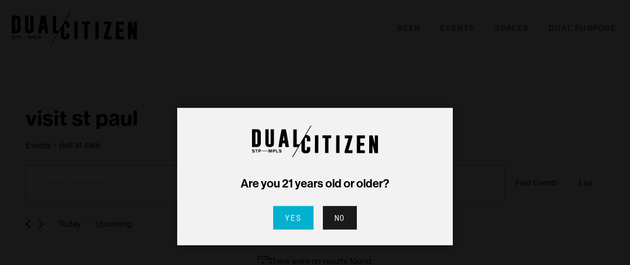

--- FILE ---
content_type: text/html; charset=UTF-8
request_url: https://dcbc.com/events/tag/visit-st-paul/
body_size: 22026
content:
<!DOCTYPE html>
<html class="no-js" lang="en-US">
<head>
<meta charset="UTF-8">
<meta name="viewport" content="width=device-width, initial-scale=1.0">
<link rel="pingback" href="https://dcbc.com/xmlrpc.php">
<title>Events from May 23, 2019 &#8211; June 30, 2019 | Dual Citizen Brewing Co.</title>
<link rel='stylesheet' id='tribe-events-views-v2-bootstrap-datepicker-styles-css' href='https://dcbc.com/wp-content/plugins/the-events-calendar/vendor/bootstrap-datepicker/css/bootstrap-datepicker.standalone.min.css?ver=6.15.14' type='text/css' media='all' />
<link rel='stylesheet' id='tec-variables-skeleton-css' href='https://dcbc.com/wp-content/plugins/event-tickets/common/build/css/variables-skeleton.css?ver=6.10.1' type='text/css' media='all' />
<link rel='stylesheet' id='tribe-common-skeleton-style-css' href='https://dcbc.com/wp-content/plugins/event-tickets/common/build/css/common-skeleton.css?ver=6.10.1' type='text/css' media='all' />
<link rel='stylesheet' id='tribe-tooltipster-css-css' href='https://dcbc.com/wp-content/plugins/event-tickets/common/vendor/tooltipster/tooltipster.bundle.min.css?ver=6.10.1' type='text/css' media='all' />
<link rel='stylesheet' id='tribe-events-views-v2-skeleton-css' href='https://dcbc.com/wp-content/plugins/the-events-calendar/build/css/views-skeleton.css?ver=6.15.14' type='text/css' media='all' />
	<style>img:is([sizes="auto" i], [sizes^="auto," i]) { contain-intrinsic-size: 3000px 1500px }</style>
	<link rel='dns-prefetch' href='//www.googletagmanager.com' />
<link rel="alternate" type="application/rss+xml" title="Dual Citizen Brewing Co. &raquo; Feed" href="https://dcbc.com/feed/" />
<link rel="alternate" type="application/rss+xml" title="Dual Citizen Brewing Co. &raquo; Comments Feed" href="https://dcbc.com/comments/feed/" />
<link rel="alternate" type="text/calendar" title="Dual Citizen Brewing Co. &raquo; iCal Feed" href="https://dcbc.com/events/?ical=1" />
<link rel="alternate" type="application/rss+xml" title="Dual Citizen Brewing Co. &raquo; Events Feed" href="https://dcbc.com/events/feed/" />
<script type="text/javascript">
/* <![CDATA[ */
window._wpemojiSettings = {"baseUrl":"https:\/\/s.w.org\/images\/core\/emoji\/16.0.1\/72x72\/","ext":".png","svgUrl":"https:\/\/s.w.org\/images\/core\/emoji\/16.0.1\/svg\/","svgExt":".svg","source":{"concatemoji":"https:\/\/dcbc.com\/wp-includes\/js\/wp-emoji-release.min.js?ver=6.8.3"}};
/*! This file is auto-generated */
!function(s,n){var o,i,e;function c(e){try{var t={supportTests:e,timestamp:(new Date).valueOf()};sessionStorage.setItem(o,JSON.stringify(t))}catch(e){}}function p(e,t,n){e.clearRect(0,0,e.canvas.width,e.canvas.height),e.fillText(t,0,0);var t=new Uint32Array(e.getImageData(0,0,e.canvas.width,e.canvas.height).data),a=(e.clearRect(0,0,e.canvas.width,e.canvas.height),e.fillText(n,0,0),new Uint32Array(e.getImageData(0,0,e.canvas.width,e.canvas.height).data));return t.every(function(e,t){return e===a[t]})}function u(e,t){e.clearRect(0,0,e.canvas.width,e.canvas.height),e.fillText(t,0,0);for(var n=e.getImageData(16,16,1,1),a=0;a<n.data.length;a++)if(0!==n.data[a])return!1;return!0}function f(e,t,n,a){switch(t){case"flag":return n(e,"\ud83c\udff3\ufe0f\u200d\u26a7\ufe0f","\ud83c\udff3\ufe0f\u200b\u26a7\ufe0f")?!1:!n(e,"\ud83c\udde8\ud83c\uddf6","\ud83c\udde8\u200b\ud83c\uddf6")&&!n(e,"\ud83c\udff4\udb40\udc67\udb40\udc62\udb40\udc65\udb40\udc6e\udb40\udc67\udb40\udc7f","\ud83c\udff4\u200b\udb40\udc67\u200b\udb40\udc62\u200b\udb40\udc65\u200b\udb40\udc6e\u200b\udb40\udc67\u200b\udb40\udc7f");case"emoji":return!a(e,"\ud83e\udedf")}return!1}function g(e,t,n,a){var r="undefined"!=typeof WorkerGlobalScope&&self instanceof WorkerGlobalScope?new OffscreenCanvas(300,150):s.createElement("canvas"),o=r.getContext("2d",{willReadFrequently:!0}),i=(o.textBaseline="top",o.font="600 32px Arial",{});return e.forEach(function(e){i[e]=t(o,e,n,a)}),i}function t(e){var t=s.createElement("script");t.src=e,t.defer=!0,s.head.appendChild(t)}"undefined"!=typeof Promise&&(o="wpEmojiSettingsSupports",i=["flag","emoji"],n.supports={everything:!0,everythingExceptFlag:!0},e=new Promise(function(e){s.addEventListener("DOMContentLoaded",e,{once:!0})}),new Promise(function(t){var n=function(){try{var e=JSON.parse(sessionStorage.getItem(o));if("object"==typeof e&&"number"==typeof e.timestamp&&(new Date).valueOf()<e.timestamp+604800&&"object"==typeof e.supportTests)return e.supportTests}catch(e){}return null}();if(!n){if("undefined"!=typeof Worker&&"undefined"!=typeof OffscreenCanvas&&"undefined"!=typeof URL&&URL.createObjectURL&&"undefined"!=typeof Blob)try{var e="postMessage("+g.toString()+"("+[JSON.stringify(i),f.toString(),p.toString(),u.toString()].join(",")+"));",a=new Blob([e],{type:"text/javascript"}),r=new Worker(URL.createObjectURL(a),{name:"wpTestEmojiSupports"});return void(r.onmessage=function(e){c(n=e.data),r.terminate(),t(n)})}catch(e){}c(n=g(i,f,p,u))}t(n)}).then(function(e){for(var t in e)n.supports[t]=e[t],n.supports.everything=n.supports.everything&&n.supports[t],"flag"!==t&&(n.supports.everythingExceptFlag=n.supports.everythingExceptFlag&&n.supports[t]);n.supports.everythingExceptFlag=n.supports.everythingExceptFlag&&!n.supports.flag,n.DOMReady=!1,n.readyCallback=function(){n.DOMReady=!0}}).then(function(){return e}).then(function(){var e;n.supports.everything||(n.readyCallback(),(e=n.source||{}).concatemoji?t(e.concatemoji):e.wpemoji&&e.twemoji&&(t(e.twemoji),t(e.wpemoji)))}))}((window,document),window._wpemojiSettings);
/* ]]> */
</script>
<link rel='stylesheet' id='dashicons-css' href='https://dcbc.com/wp-includes/css/dashicons.min.css?ver=6.8.3' type='text/css' media='all' />
<link rel='stylesheet' id='tec-variables-full-css' href='https://dcbc.com/wp-content/plugins/event-tickets/common/build/css/variables-full.css?ver=6.10.1' type='text/css' media='all' />
<link rel='stylesheet' id='event-tickets-tickets-css-css' href='https://dcbc.com/wp-content/plugins/event-tickets/build/css/tickets.css?ver=5.27.3' type='text/css' media='all' />
<link rel='stylesheet' id='event-tickets-tickets-rsvp-css-css' href='https://dcbc.com/wp-content/plugins/event-tickets/build/css/rsvp-v1.css?ver=5.27.3' type='text/css' media='all' />
<style id='wp-emoji-styles-inline-css' type='text/css'>

	img.wp-smiley, img.emoji {
		display: inline !important;
		border: none !important;
		box-shadow: none !important;
		height: 1em !important;
		width: 1em !important;
		margin: 0 0.07em !important;
		vertical-align: -0.1em !important;
		background: none !important;
		padding: 0 !important;
	}
</style>
<link rel='stylesheet' id='wp-block-library-css' href='https://dcbc.com/wp-includes/css/dist/block-library/style.min.css?ver=6.8.3' type='text/css' media='all' />
<style id='wp-block-library-theme-inline-css' type='text/css'>
.wp-block-audio :where(figcaption){color:#555;font-size:13px;text-align:center}.is-dark-theme .wp-block-audio :where(figcaption){color:#ffffffa6}.wp-block-audio{margin:0 0 1em}.wp-block-code{border:1px solid #ccc;border-radius:4px;font-family:Menlo,Consolas,monaco,monospace;padding:.8em 1em}.wp-block-embed :where(figcaption){color:#555;font-size:13px;text-align:center}.is-dark-theme .wp-block-embed :where(figcaption){color:#ffffffa6}.wp-block-embed{margin:0 0 1em}.blocks-gallery-caption{color:#555;font-size:13px;text-align:center}.is-dark-theme .blocks-gallery-caption{color:#ffffffa6}:root :where(.wp-block-image figcaption){color:#555;font-size:13px;text-align:center}.is-dark-theme :root :where(.wp-block-image figcaption){color:#ffffffa6}.wp-block-image{margin:0 0 1em}.wp-block-pullquote{border-bottom:4px solid;border-top:4px solid;color:currentColor;margin-bottom:1.75em}.wp-block-pullquote cite,.wp-block-pullquote footer,.wp-block-pullquote__citation{color:currentColor;font-size:.8125em;font-style:normal;text-transform:uppercase}.wp-block-quote{border-left:.25em solid;margin:0 0 1.75em;padding-left:1em}.wp-block-quote cite,.wp-block-quote footer{color:currentColor;font-size:.8125em;font-style:normal;position:relative}.wp-block-quote:where(.has-text-align-right){border-left:none;border-right:.25em solid;padding-left:0;padding-right:1em}.wp-block-quote:where(.has-text-align-center){border:none;padding-left:0}.wp-block-quote.is-large,.wp-block-quote.is-style-large,.wp-block-quote:where(.is-style-plain){border:none}.wp-block-search .wp-block-search__label{font-weight:700}.wp-block-search__button{border:1px solid #ccc;padding:.375em .625em}:where(.wp-block-group.has-background){padding:1.25em 2.375em}.wp-block-separator.has-css-opacity{opacity:.4}.wp-block-separator{border:none;border-bottom:2px solid;margin-left:auto;margin-right:auto}.wp-block-separator.has-alpha-channel-opacity{opacity:1}.wp-block-separator:not(.is-style-wide):not(.is-style-dots){width:100px}.wp-block-separator.has-background:not(.is-style-dots){border-bottom:none;height:1px}.wp-block-separator.has-background:not(.is-style-wide):not(.is-style-dots){height:2px}.wp-block-table{margin:0 0 1em}.wp-block-table td,.wp-block-table th{word-break:normal}.wp-block-table :where(figcaption){color:#555;font-size:13px;text-align:center}.is-dark-theme .wp-block-table :where(figcaption){color:#ffffffa6}.wp-block-video :where(figcaption){color:#555;font-size:13px;text-align:center}.is-dark-theme .wp-block-video :where(figcaption){color:#ffffffa6}.wp-block-video{margin:0 0 1em}:root :where(.wp-block-template-part.has-background){margin-bottom:0;margin-top:0;padding:1.25em 2.375em}
</style>
<style id='classic-theme-styles-inline-css' type='text/css'>
/*! This file is auto-generated */
.wp-block-button__link{color:#fff;background-color:#32373c;border-radius:9999px;box-shadow:none;text-decoration:none;padding:calc(.667em + 2px) calc(1.333em + 2px);font-size:1.125em}.wp-block-file__button{background:#32373c;color:#fff;text-decoration:none}
</style>
<style id='global-styles-inline-css' type='text/css'>
:root{--wp--preset--aspect-ratio--square: 1;--wp--preset--aspect-ratio--4-3: 4/3;--wp--preset--aspect-ratio--3-4: 3/4;--wp--preset--aspect-ratio--3-2: 3/2;--wp--preset--aspect-ratio--2-3: 2/3;--wp--preset--aspect-ratio--16-9: 16/9;--wp--preset--aspect-ratio--9-16: 9/16;--wp--preset--color--black: #000000;--wp--preset--color--cyan-bluish-gray: #abb8c3;--wp--preset--color--white: #ffffff;--wp--preset--color--pale-pink: #f78da7;--wp--preset--color--vivid-red: #cf2e2e;--wp--preset--color--luminous-vivid-orange: #ff6900;--wp--preset--color--luminous-vivid-amber: #fcb900;--wp--preset--color--light-green-cyan: #7bdcb5;--wp--preset--color--vivid-green-cyan: #00d084;--wp--preset--color--pale-cyan-blue: #8ed1fc;--wp--preset--color--vivid-cyan-blue: #0693e3;--wp--preset--color--vivid-purple: #9b51e0;--wp--preset--gradient--vivid-cyan-blue-to-vivid-purple: linear-gradient(135deg,rgba(6,147,227,1) 0%,rgb(155,81,224) 100%);--wp--preset--gradient--light-green-cyan-to-vivid-green-cyan: linear-gradient(135deg,rgb(122,220,180) 0%,rgb(0,208,130) 100%);--wp--preset--gradient--luminous-vivid-amber-to-luminous-vivid-orange: linear-gradient(135deg,rgba(252,185,0,1) 0%,rgba(255,105,0,1) 100%);--wp--preset--gradient--luminous-vivid-orange-to-vivid-red: linear-gradient(135deg,rgba(255,105,0,1) 0%,rgb(207,46,46) 100%);--wp--preset--gradient--very-light-gray-to-cyan-bluish-gray: linear-gradient(135deg,rgb(238,238,238) 0%,rgb(169,184,195) 100%);--wp--preset--gradient--cool-to-warm-spectrum: linear-gradient(135deg,rgb(74,234,220) 0%,rgb(151,120,209) 20%,rgb(207,42,186) 40%,rgb(238,44,130) 60%,rgb(251,105,98) 80%,rgb(254,248,76) 100%);--wp--preset--gradient--blush-light-purple: linear-gradient(135deg,rgb(255,206,236) 0%,rgb(152,150,240) 100%);--wp--preset--gradient--blush-bordeaux: linear-gradient(135deg,rgb(254,205,165) 0%,rgb(254,45,45) 50%,rgb(107,0,62) 100%);--wp--preset--gradient--luminous-dusk: linear-gradient(135deg,rgb(255,203,112) 0%,rgb(199,81,192) 50%,rgb(65,88,208) 100%);--wp--preset--gradient--pale-ocean: linear-gradient(135deg,rgb(255,245,203) 0%,rgb(182,227,212) 50%,rgb(51,167,181) 100%);--wp--preset--gradient--electric-grass: linear-gradient(135deg,rgb(202,248,128) 0%,rgb(113,206,126) 100%);--wp--preset--gradient--midnight: linear-gradient(135deg,rgb(2,3,129) 0%,rgb(40,116,252) 100%);--wp--preset--font-size--small: 13px;--wp--preset--font-size--medium: 20px;--wp--preset--font-size--large: 36px;--wp--preset--font-size--x-large: 42px;--wp--preset--spacing--20: 0.44rem;--wp--preset--spacing--30: 0.67rem;--wp--preset--spacing--40: 1rem;--wp--preset--spacing--50: 1.5rem;--wp--preset--spacing--60: 2.25rem;--wp--preset--spacing--70: 3.38rem;--wp--preset--spacing--80: 5.06rem;--wp--preset--shadow--natural: 6px 6px 9px rgba(0, 0, 0, 0.2);--wp--preset--shadow--deep: 12px 12px 50px rgba(0, 0, 0, 0.4);--wp--preset--shadow--sharp: 6px 6px 0px rgba(0, 0, 0, 0.2);--wp--preset--shadow--outlined: 6px 6px 0px -3px rgba(255, 255, 255, 1), 6px 6px rgba(0, 0, 0, 1);--wp--preset--shadow--crisp: 6px 6px 0px rgba(0, 0, 0, 1);}:where(.is-layout-flex){gap: 0.5em;}:where(.is-layout-grid){gap: 0.5em;}body .is-layout-flex{display: flex;}.is-layout-flex{flex-wrap: wrap;align-items: center;}.is-layout-flex > :is(*, div){margin: 0;}body .is-layout-grid{display: grid;}.is-layout-grid > :is(*, div){margin: 0;}:where(.wp-block-columns.is-layout-flex){gap: 2em;}:where(.wp-block-columns.is-layout-grid){gap: 2em;}:where(.wp-block-post-template.is-layout-flex){gap: 1.25em;}:where(.wp-block-post-template.is-layout-grid){gap: 1.25em;}.has-black-color{color: var(--wp--preset--color--black) !important;}.has-cyan-bluish-gray-color{color: var(--wp--preset--color--cyan-bluish-gray) !important;}.has-white-color{color: var(--wp--preset--color--white) !important;}.has-pale-pink-color{color: var(--wp--preset--color--pale-pink) !important;}.has-vivid-red-color{color: var(--wp--preset--color--vivid-red) !important;}.has-luminous-vivid-orange-color{color: var(--wp--preset--color--luminous-vivid-orange) !important;}.has-luminous-vivid-amber-color{color: var(--wp--preset--color--luminous-vivid-amber) !important;}.has-light-green-cyan-color{color: var(--wp--preset--color--light-green-cyan) !important;}.has-vivid-green-cyan-color{color: var(--wp--preset--color--vivid-green-cyan) !important;}.has-pale-cyan-blue-color{color: var(--wp--preset--color--pale-cyan-blue) !important;}.has-vivid-cyan-blue-color{color: var(--wp--preset--color--vivid-cyan-blue) !important;}.has-vivid-purple-color{color: var(--wp--preset--color--vivid-purple) !important;}.has-black-background-color{background-color: var(--wp--preset--color--black) !important;}.has-cyan-bluish-gray-background-color{background-color: var(--wp--preset--color--cyan-bluish-gray) !important;}.has-white-background-color{background-color: var(--wp--preset--color--white) !important;}.has-pale-pink-background-color{background-color: var(--wp--preset--color--pale-pink) !important;}.has-vivid-red-background-color{background-color: var(--wp--preset--color--vivid-red) !important;}.has-luminous-vivid-orange-background-color{background-color: var(--wp--preset--color--luminous-vivid-orange) !important;}.has-luminous-vivid-amber-background-color{background-color: var(--wp--preset--color--luminous-vivid-amber) !important;}.has-light-green-cyan-background-color{background-color: var(--wp--preset--color--light-green-cyan) !important;}.has-vivid-green-cyan-background-color{background-color: var(--wp--preset--color--vivid-green-cyan) !important;}.has-pale-cyan-blue-background-color{background-color: var(--wp--preset--color--pale-cyan-blue) !important;}.has-vivid-cyan-blue-background-color{background-color: var(--wp--preset--color--vivid-cyan-blue) !important;}.has-vivid-purple-background-color{background-color: var(--wp--preset--color--vivid-purple) !important;}.has-black-border-color{border-color: var(--wp--preset--color--black) !important;}.has-cyan-bluish-gray-border-color{border-color: var(--wp--preset--color--cyan-bluish-gray) !important;}.has-white-border-color{border-color: var(--wp--preset--color--white) !important;}.has-pale-pink-border-color{border-color: var(--wp--preset--color--pale-pink) !important;}.has-vivid-red-border-color{border-color: var(--wp--preset--color--vivid-red) !important;}.has-luminous-vivid-orange-border-color{border-color: var(--wp--preset--color--luminous-vivid-orange) !important;}.has-luminous-vivid-amber-border-color{border-color: var(--wp--preset--color--luminous-vivid-amber) !important;}.has-light-green-cyan-border-color{border-color: var(--wp--preset--color--light-green-cyan) !important;}.has-vivid-green-cyan-border-color{border-color: var(--wp--preset--color--vivid-green-cyan) !important;}.has-pale-cyan-blue-border-color{border-color: var(--wp--preset--color--pale-cyan-blue) !important;}.has-vivid-cyan-blue-border-color{border-color: var(--wp--preset--color--vivid-cyan-blue) !important;}.has-vivid-purple-border-color{border-color: var(--wp--preset--color--vivid-purple) !important;}.has-vivid-cyan-blue-to-vivid-purple-gradient-background{background: var(--wp--preset--gradient--vivid-cyan-blue-to-vivid-purple) !important;}.has-light-green-cyan-to-vivid-green-cyan-gradient-background{background: var(--wp--preset--gradient--light-green-cyan-to-vivid-green-cyan) !important;}.has-luminous-vivid-amber-to-luminous-vivid-orange-gradient-background{background: var(--wp--preset--gradient--luminous-vivid-amber-to-luminous-vivid-orange) !important;}.has-luminous-vivid-orange-to-vivid-red-gradient-background{background: var(--wp--preset--gradient--luminous-vivid-orange-to-vivid-red) !important;}.has-very-light-gray-to-cyan-bluish-gray-gradient-background{background: var(--wp--preset--gradient--very-light-gray-to-cyan-bluish-gray) !important;}.has-cool-to-warm-spectrum-gradient-background{background: var(--wp--preset--gradient--cool-to-warm-spectrum) !important;}.has-blush-light-purple-gradient-background{background: var(--wp--preset--gradient--blush-light-purple) !important;}.has-blush-bordeaux-gradient-background{background: var(--wp--preset--gradient--blush-bordeaux) !important;}.has-luminous-dusk-gradient-background{background: var(--wp--preset--gradient--luminous-dusk) !important;}.has-pale-ocean-gradient-background{background: var(--wp--preset--gradient--pale-ocean) !important;}.has-electric-grass-gradient-background{background: var(--wp--preset--gradient--electric-grass) !important;}.has-midnight-gradient-background{background: var(--wp--preset--gradient--midnight) !important;}.has-small-font-size{font-size: var(--wp--preset--font-size--small) !important;}.has-medium-font-size{font-size: var(--wp--preset--font-size--medium) !important;}.has-large-font-size{font-size: var(--wp--preset--font-size--large) !important;}.has-x-large-font-size{font-size: var(--wp--preset--font-size--x-large) !important;}
:where(.wp-block-post-template.is-layout-flex){gap: 1.25em;}:where(.wp-block-post-template.is-layout-grid){gap: 1.25em;}
:where(.wp-block-columns.is-layout-flex){gap: 2em;}:where(.wp-block-columns.is-layout-grid){gap: 2em;}
:root :where(.wp-block-pullquote){font-size: 1.5em;line-height: 1.6;}
</style>
<link rel='stylesheet' id='wp-components-css' href='https://dcbc.com/wp-includes/css/dist/components/style.min.css?ver=6.8.3' type='text/css' media='all' />
<link rel='stylesheet' id='godaddy-styles-css' href='https://dcbc.com/wp-content/mu-plugins/vendor/wpex/godaddy-launch/includes/Dependencies/GoDaddy/Styles/build/latest.css?ver=2.0.2' type='text/css' media='all' />
<link rel='stylesheet' id='cs-css' href='https://dcbc.com/wp-content/themes/pro/cornerstone/assets/css/site/cs-theme.7.7.9.css?ver=7.7.9' type='text/css' media='all' />
<style id='cs-inline-css' type='text/css'>
@media (min-width:1200px){.x-hide-xl{display:none !important;}}@media (min-width:979px) and (max-width:1199px){.x-hide-lg{display:none !important;}}@media (min-width:767px) and (max-width:978px){.x-hide-md{display:none !important;}}@media (min-width:480px) and (max-width:766px){.x-hide-sm{display:none !important;}}@media (max-width:479px){.x-hide-xs{display:none !important;}}.bg .mejs-container,.x-video .mejs-container{position:unset !important;} .mbkt-0.x-bar{height:auto;padding-top:1.5rem;padding-right:0px;padding-bottom:1.5rem;padding-left:0px;border-top-width:0;border-right-width:0;border-bottom-width:0;border-left-width:0;font-size:1em;background-color:#F2F2F2;z-index:9999;}.mbkt-0 .x-bar-content{display:flex;flex-direction:row;justify-content:space-between;align-items:center;flex-grow:0;flex-shrink:1;flex-basis:100%;height:auto;}.mbkt-0.x-bar-outer-spacers:after,.mbkt-0.x-bar-outer-spacers:before{flex-basis:1.5rem;width:1.5rem!important;height:1.5rem;}.mbkt-0.x-bar-space{font-size:1em;height:auto;}.mbkt-1.x-bar-container{display:flex;flex-direction:row;align-items:center;border-top-width:0;border-right-width:0;border-bottom-width:0;border-left-width:0;font-size:1em;z-index:auto;}.mbkt-2.x-bar-container{justify-content:center;}.mbkt-3.x-bar-container{flex-grow:0;flex-shrink:1;flex-basis:auto;}.mbkt-4.x-bar-container{justify-content:flex-end;flex-grow:1;flex-shrink:0;flex-basis:0%;}.mbkt-5.x-bar-container{justify-content:space-between;}.mbkt-6{margin-top:0px;margin-right:-1rem;margin-bottom:0px;margin-left:0px;flex-direction:row;}.mbkt-7{font-size:1em;display:flex;justify-content:space-around;align-items:stretch;align-self:stretch;flex-grow:0;flex-shrink:0;flex-basis:auto;}.mbkt-7 > li,.mbkt-7 > li > a{flex-grow:0;flex-shrink:1;flex-basis:auto;}.mbkt-8{flex-direction:column;}.mbkt-9 .x-dropdown {width:14em;font-size:16px;border-top-width:0;border-right-width:0;border-bottom-width:0;border-left-width:0;background-color:rgb(255,255,255);box-shadow:0em 0.15em 2em 0em rgba(0,0,0,0.15);transition-duration:500ms,500ms,0s;transition-timing-function:cubic-bezier(0.400,0.000,0.200,1.000);}.mbkt-9 .x-dropdown:not(.x-active) {transition-delay:0s,0s,500ms;}.mbkt-a.x-anchor {border-top-width:0;border-right-width:0;border-bottom-width:0;border-left-width:0;font-size:1em;}.mbkt-a.x-anchor .x-anchor-content {display:flex;flex-direction:row;align-items:center;}.mbkt-b.x-anchor .x-anchor-content {justify-content:center;}.mbkt-c.x-anchor .x-anchor-content {padding-top:1em;padding-right:1em;padding-bottom:1em;padding-left:1em;}.mbkt-c.x-anchor .x-anchor-text {margin-right:5px;}.mbkt-c.x-anchor .x-anchor-text-primary {letter-spacing:0.1em;margin-right:calc(0.1em * -1);text-transform:uppercase;color:#666666;}.mbkt-c.x-anchor:hover .x-anchor-text-primary,.mbkt-c.x-anchor[class*="active"] .x-anchor-text-primary,[data-x-effect-provider*="colors"]:hover .mbkt-c.x-anchor .x-anchor-text-primary {color:#0000FF;}.mbkt-d.x-anchor .x-anchor-text {margin-top:5px;margin-bottom:5px;margin-left:5px;}.mbkt-d.x-anchor .x-anchor-text-primary {font-style:normal;line-height:1;}.mbkt-d.x-anchor .x-anchor-sub-indicator {margin-top:5px;margin-right:5px;margin-bottom:5px;margin-left:5px;font-size:1em;color:rgba(0,0,0,1);}.mbkt-d.x-anchor:hover .x-anchor-sub-indicator,.mbkt-d.x-anchor[class*="active"] .x-anchor-sub-indicator,[data-x-effect-provider*="colors"]:hover .mbkt-d.x-anchor .x-anchor-sub-indicator {color:rgba(0,0,0,0.5);}.mbkt-e.x-anchor .x-anchor-text-primary {font-family:"neue-haas-grotesk-display",helvetica,arial,sans-serif;font-weight:600;}.mbkt-f.x-anchor .x-anchor-text-primary {font-size:1em;}.mbkt-g.x-anchor .x-anchor-content {justify-content:flex-start;padding-top:0.75em;padding-right:0.75em;padding-bottom:0.75em;padding-left:0.75em;}.mbkt-g.x-anchor .x-anchor-text {margin-right:auto;}.mbkt-g.x-anchor .x-anchor-text-primary {font-family:inherit;font-weight:inherit;color:rgba(0,0,0,1);}.mbkt-g.x-anchor:hover .x-anchor-text-primary,.mbkt-g.x-anchor[class*="active"] .x-anchor-text-primary,[data-x-effect-provider*="colors"]:hover .mbkt-g.x-anchor .x-anchor-text-primary {color:rgba(0,0,0,0.5);}.mbkt-h.x-anchor {width:3em;height:3em;background-color:transparent;}.mbkt-h.x-anchor:hover,.mbkt-h.x-anchor[class*="active"],[data-x-effect-provider*="colors"]:hover .mbkt-h.x-anchor {background-color:#666666;}.mbkt-h.x-anchor .x-graphic {margin-top:5px;margin-right:5px;margin-bottom:5px;margin-left:5px;}.mbkt-h.x-anchor .x-graphic-icon {font-size:1.25em;width:auto;border-top-width:0;border-right-width:0;border-bottom-width:0;border-left-width:0;}.mbkt-h.x-anchor .x-graphic-icon > svg{fill:rgba(0,0,0,1);}.mbkt-h.x-anchor:hover .x-graphic-icon > svg,.mbkt-h.x-anchor[class*="active"] .x-graphic-icon > svg,[data-x-effect-provider*="colors"]:hover .mbkt-h.x-anchor .x-graphic-icon > svg {fill:rgba(0,0,0,0.5);}.mbkt-h.x-anchor:hover .x-graphic-icon,.mbkt-h.x-anchor[class*="active"] .x-graphic-icon,[data-x-effect-provider*="colors"]:hover .mbkt-h.x-anchor .x-graphic-icon {color:rgba(0,0,0,0.5);}.mbkt-h.x-anchor .x-toggle {color:#1a1a1a;}.mbkt-h.x-anchor:hover .x-toggle,.mbkt-h.x-anchor[class*="active"] .x-toggle,[data-x-effect-provider*="colors"]:hover .mbkt-h.x-anchor .x-toggle {color:#F2F2F2;}.mbkt-h.x-anchor .x-toggle-burger {width:10em;margin-top:3em;margin-right:0;margin-bottom:3em;margin-left:0;font-size:3px;}.mbkt-h.x-anchor .x-toggle-burger-bun-t {transform:translate3d(0,calc(3em * -1),0);}.mbkt-h.x-anchor .x-toggle-burger-bun-b {transform:translate3d(0,3em,0);}.mbkt-i.x-anchor .x-anchor-text-primary {font-family:"neue-haas-grotesk-text",helvetica,arial,sans-serif;font-size:2em;font-weight:700;text-align:center;}.mbkt-j{font-size:1rem;transition-duration:500ms;}.mbkt-j .x-off-canvas-bg{background-color:rgba(0,0,0,0.75);transition-duration:500ms;transition-timing-function:cubic-bezier(0.400,0.000,0.200,1.000);}.mbkt-j .x-off-canvas-close{width:calc(1em * 2);height:calc(1em * 2);font-size:1em;color:rgba(0,0,0,0.5);transition-duration:0.3s,500ms,500ms;transition-timing-function:ease-in-out,cubic-bezier(0.400,0.000,0.200,1.000),cubic-bezier(0.400,0.000,0.200,1.000);}.mbkt-j .x-off-canvas-close:focus,.mbkt-j .x-off-canvas-close:hover{color:rgba(0,0,0,1);}.mbkt-j .x-off-canvas-content{display:flex;flex-direction:column;justify-content:center;align-items:flex-start;width:100%;max-width:24em;padding-top:calc(1em * 2);padding-right:calc(1em * 2);padding-bottom:calc(1em * 2);padding-left:calc(1em * 2);border-top-width:0;border-right-width:0;border-bottom-width:0;border-left-width:0;background-color:rgba(255,255,255,1);box-shadow:0em 0em 2em 0em rgba(0,0,0,0.25);transition-duration:500ms;transition-timing-function:cubic-bezier(0.400,0.000,0.200,1.000);}.mbkt-k.x-alert{margin-top:0px;margin-right:0px;margin-bottom:0px;margin-left:0px;border-top-width:1px;border-right-width:1px;border-bottom-width:1px;border-left-width:1px;border-top-style:solid;border-right-style:solid;border-bottom-style:solid;border-left-style:solid;border-image:linear-gradient( to right,#FF0000,#0000FF);border-image-slice:1;border-top-color:transparent;border-right-color:transparent;border-bottom-color:transparent;border-left-color:transparent;border-top-left-radius:3px;border-top-right-radius:3px;border-bottom-right-radius:3px;border-bottom-left-radius:3px;padding-top:1em;padding-right:2.75em;padding-bottom:1em;padding-left:1.15em;font-family:inherit;font-size:1em;font-style:normal;font-weight:inherit;line-height:1.5;box-shadow:0em 0.15em 0.25em 0em rgba(0,0,0,0.05);color:rgba(0,0,0,1);}  .mbld-0{flex-grow:0;flex-shrink:1;flex-basis:auto;font-size:1em;aspect-ratio:auto;}.mbld-2{border-top-width:0;border-right-width:0;border-bottom-width:0;border-left-width:0;}.mbld-5{margin-top:0px;margin-bottom:1rem;}.mbld-6{margin-right:0px;margin-left:0px;}.mbld-7{background-color:#F2F2F2;}.mbld-8{border-top-width:1px;border-top-style:solid;border-right-style:solid;border-bottom-style:solid;border-left-style:solid;border-top-color:#0000FF;}.mbld-9{border-right-width:0px;border-bottom-width:0px;border-left-width:0px;border-right-color:transparent;border-bottom-color:transparent;border-left-color:transparent;padding-top:1rem;padding-right:0px;padding-bottom:0px;padding-left:0px;}.mbld-9:hover,.mbld-9[class*="active"],[data-x-effect-provider*="colors"]:hover .mbld-9{border-top-color:#0000FF;border-right-color:#0000FF;border-bottom-color:#0000FF;border-left-color:#0000FF;}.mbld-a{display:flex;}.mbld-b{flex-direction:column;justify-content:flex-start;align-items:flex-start;margin-top:.8rem;margin-bottom:0px;}.mbld-c{width:100%;}.mbld-d{flex-direction:row;justify-content:center;align-items:center;}.mbld-e{overflow-x:hidden;overflow-y:hidden;border-right-width:1px;border-bottom-width:1px;border-left-width:1px;border-right-color:#0000FF;border-bottom-color:#0000FF;border-left-color:#0000FF;border-top-left-radius:1rem;border-top-right-radius:1rem;border-bottom-right-radius:1rem;border-bottom-left-radius:1rem;}.mbld-e:hover,.mbld-e[class*="active"],[data-x-effect-provider*="colors"]:hover .mbld-e{border-top-color:#1a1a1a;border-right-color:#1a1a1a;border-bottom-color:#1a1a1a;border-left-color:#1a1a1a;}.mbld-f.x-row{z-index:auto;margin-right:auto;margin-left:auto;border-top-width:0;border-right-width:0;border-bottom-width:0;border-left-width:0;padding-top:1px;padding-right:1px;padding-bottom:1px;padding-left:1px;font-size:1em;}.mbld-f > .x-row-inner{flex-direction:row;justify-content:flex-start;align-items:stretch;align-content:stretch;}.mbld-f > .x-row-inner > *{flex-grow:1;}.mbld-g > .x-row-inner{margin-top:calc(((1.5rem / 2) + 1px) * -1);margin-right:calc(((0rem / 2) + 1px) * -1);margin-bottom:calc(((1.5rem / 2) + 1px) * -1);margin-left:calc(((0rem / 2) + 1px) * -1);}.mbld-g > .x-row-inner > *{margin-top:calc(1.5rem / 2);margin-bottom:calc(1.5rem / 2);}.mbld-h > .x-row-inner{margin-top:calc(((1rem / 2) + 1px) * -1);margin-right:calc(((1rem / 2) + 1px) * -1);margin-bottom:calc(((1rem / 2) + 1px) * -1);margin-left:calc(((1rem / 2) + 1px) * -1);}.mbld-h > .x-row-inner > *{margin-top:calc(1rem / 2);margin-bottom:calc(1rem / 2);margin-right:calc(1rem / 2);margin-left:calc(1rem / 2);}.mbld-i{--gap:0rem;}.mbld-i > .x-row-inner > *:nth-child(3n - 0) {flex-basis:calc(25% - clamp(0px,var(--gap),9999px));}.mbld-i > .x-row-inner > *:nth-child(3n - 1) {flex-basis:calc(50% - clamp(0px,var(--gap),9999px));}.mbld-i > .x-row-inner > *:nth-child(3n - 2) {flex-basis:calc(25% - clamp(0px,var(--gap),9999px));}.mbld-j{--gap:1rem;}.mbld-j > .x-row-inner > *:nth-child(3n - 0) {flex-basis:calc(33.33% - clamp(0px,var(--gap),9999px));}.mbld-j > .x-row-inner > *:nth-child(3n - 1) {flex-basis:calc(33.33% - clamp(0px,var(--gap),9999px));}.mbld-j > .x-row-inner > *:nth-child(3n - 2) {flex-basis:calc(33.33% - clamp(0px,var(--gap),9999px));}.mbld-k.x-col{z-index:1;font-size:1em;}.mbld-l.x-col{border-top-width:0px;border-bottom-width:0px;border-top-style:solid;border-right-style:solid;border-bottom-style:solid;border-left-style:solid;border-top-color:transparent;border-bottom-color:transparent;}.mbld-l.x-col:hover,.mbld-l.x-col[class*="active"],[data-x-effect-provider*="colors"]:hover .mbld-l.x-col{border-top-color:#0000FF;border-right-color:#0000FF;border-bottom-color:#0000FF;border-left-color:#0000FF;}.mbld-m.x-col{border-right-width:1px;border-left-width:0px;border-right-color:#0000FF;border-left-color:transparent;padding-top:2em;padding-right:1rem;padding-bottom:0px;padding-left:0px;}.mbld-n.x-col{border-top-width:0;border-right-width:0;border-bottom-width:0;border-left-width:0;}.mbld-p.x-col{display:flex;flex-direction:column;flex-wrap:wrap;padding-bottom:1rem;}.mbld-q.x-col{justify-content:space-between;align-items:flex-start;align-content:flex-start;padding-top:0px;padding-right:1.5rem;padding-left:1.5rem;}.mbld-r.x-col{justify-content:center;align-items:center;align-content:center;border-right-width:0px;border-left-width:1px;border-right-color:transparent;border-left-color:#0000FF;padding-top:1rem;padding-right:0rem;padding-left:1rem;}.mbld-t.x-text{border-top-width:0px;border-right-width:0px;border-bottom-width:1px;border-left-width:0px;border-top-style:solid;border-right-style:solid;border-bottom-style:solid;border-left-style:solid;border-top-color:transparent;border-right-color:transparent;border-bottom-color:#0000FF;border-left-color:transparent;padding-top:0em;padding-right:0em;padding-bottom:1em;padding-left:0em;line-height:1;letter-spacing:0.1em;text-transform:uppercase;}.mbld-t.x-text:hover,.mbld-t.x-text[class*="active"],[data-x-effect-provider*="colors"]:hover .mbld-t.x-text{border-top-color:#0000FF;border-right-color:#0000FF;border-bottom-color:#0000FF;border-left-color:#0000FF;}.mbld-u.x-text{font-style:normal;}.mbld-u.x-text > :first-child{margin-top:0;}.mbld-u.x-text > :last-child{margin-bottom:0;}.mbld-v.x-text{font-family:"neue-haas-grotesk-display",helvetica,arial,sans-serif;font-weight:600;}.mbld-w.x-text{font-size:.8em;}.mbld-x.x-text{color:#1a1a1a;}.mbld-z.x-text{margin-top:1em;margin-bottom:0em;font-size:.667em;}.mbld-10.x-text{margin-right:0em;margin-left:0em;line-height:1.4;}.mbld-11.x-text{border-top-width:0;border-right-width:0;border-bottom-width:0;border-left-width:0;text-transform:none;}.mbld-12.x-text{font-family:"Roboto Mono",monospace;font-weight:400;color:#666666;}.mbld-13.x-text{letter-spacing:0em;}.mbld-14.x-text{margin-top:2em;margin-bottom:1em;letter-spacing:.05em;}.mbld-15.x-text{text-align:center;}.mbld-16.x-text{width:100%;margin-top:0em;margin-bottom:0.667rem;font-size:1.5em;}.mbld-17.x-text{padding-top:0.667em;padding-bottom:0.667em;}.mbld-18.x-text{padding-right:1em;padding-left:1em;font-family:"neue-haas-grotesk-text",helvetica,arial,sans-serif;font-weight:400;line-height:1.2;}.mbld-19.x-text{padding-top:.667em;padding-bottom:.667em;color:#F2F2F2;background-color:#0000FF;}.mbld-19.x-text:hover,.mbld-19.x-text[class*="active"],[data-x-effect-provider*="colors"]:hover .mbld-19.x-text{background-color:#1a1a1a;}.mbld-1a.x-anchor {width:2.25em;height:2.25em;border-top-width:0;border-right-width:0;border-bottom-width:0;border-left-width:0;border-top-left-radius:.24em;border-top-right-radius:.24em;border-bottom-right-radius:.24em;border-bottom-left-radius:.24em;font-size:1em;background-color:#0000FF;}.mbld-1a.x-anchor .x-anchor-content {display:flex;flex-direction:row;justify-content:center;align-items:center;}.mbld-1a.x-anchor:hover,.mbld-1a.x-anchor[class*="active"],[data-x-effect-provider*="colors"]:hover .mbld-1a.x-anchor {background-color:#1a1a1a;}.mbld-1a.x-anchor .x-graphic {margin-top:5px;margin-right:5px;margin-bottom:5px;margin-left:5px;}.mbld-1a.x-anchor .x-graphic-icon {font-size:1.5em;width:auto;border-top-width:0;border-right-width:0;border-bottom-width:0;border-left-width:0;}.mbld-1a.x-anchor .x-graphic-icon > svg{fill:#F2F2F2;}.mbld-1c.x-anchor {margin-top:.667em;margin-right:0em;margin-bottom:0em;margin-left:0em;}.mbld-1d{padding-top:1px;padding-right:0;padding-bottom:0;padding-left:0;font-size:1em;}@media screen and (max-width:978px){.mbld-i > .x-row-inner > *:nth-child(3n - 0) {flex-basis:calc(10% - clamp(0px,var(--gap),9999px));}.mbld-i > .x-row-inner > *:nth-child(3n - 1) {flex-basis:calc(65% - clamp(0px,var(--gap),9999px));}.mbld-i > .x-row-inner > *:nth-child(3n - 2) {flex-basis:calc(25% - clamp(0px,var(--gap),9999px));}}@media screen and (max-width:766px){.mbld-i > .x-row-inner > *:nth-child(1n - 0) {flex-basis:calc(100% - clamp(0px,var(--gap),9999px));}.mbld-m.x-col{border-right-style:none;}.mbld-q.x-col{padding-right:0rem;padding-left:0rem;}.mbld-r.x-col{border-left-style:none;}}@media screen and (max-width:479px){.mbld-j > .x-row-inner > *:nth-child(1n - 0) {flex-basis:calc(100% - clamp(0px,var(--gap),9999px));}} :root{--white:#f2f2f2;--black:#1a1a1a;--gray:#666666;--lightblue:#48a0da;--blue:#0000ff;}body,html{background:var(--white);font-family:"neue-haas-grotesk-text",helvetica,arial,sans-serif;}p{margin-top:0px;}body{overflow:hidden;}@media screen and (max-width:1200px){body,html{font-size:14px;}}@media screen and (max-width:979px){body,html{font-size:13px;}}.blue-stripes{background-image:linear-gradient(-45deg,var(--blue) 25%,transparent 25.5%,transparent 50%,var(--blue) 50.5%,var(--blue) 75%,transparent 75.5%,transparent);background-size:1rem 1rem;animation:barbershop 2s linear infinite;}@keyframes barbershop{from{background-position:0rem 0rem;}to{background-position:1rem 1rem;}}.tribe-events-single-event-title{font-size:5rem;text-align:center;}.tribe-events-schedule.tribe-clearfix,.tribe-events-schedule.tribe-clearfix h2{font-family:'Roboto Mono',monospace;justify-content:center;margin-top:1rem;margin-bottom:1.5rem;color:var(--gray);font-size:1.5rem;text-transform:uppercase;font-weight:400 !important;}.tribe-events-back{margin:0;}.tribe-events-back a{padding:.667rem 1rem;background:var(--blue);color:var(--white);}.tribe-events-event-meta{display:none;}.single-tribe_events .tribe-events.tribe-common,.single-tribe_events #tribe-events-footer{display:none;}.event-featured-card,.event-featured-card img{aspect-ratio:16 / 9;}@media only screen and (min-width:980px){.tribe-events-single-event-description{width:50% !important;float:left !important;padding-right:2rem;}.event-tickets{width:50% !important;float:right;}}#header-logo{height:4rem;}#d-c-mark{max-width:5rem;}
</style>
<link rel='stylesheet' id='x-child-css' href='https://dcbc.com/wp-content/themes/pro-child/style.css?ver=6.7.9' type='text/css' media='all' />
<script type="text/javascript" src="https://dcbc.com/wp-includes/js/jquery/jquery.min.js?ver=3.7.1" id="jquery-core-js"></script>
<script type="text/javascript" src="https://dcbc.com/wp-includes/js/jquery/jquery-migrate.min.js?ver=3.4.1" id="jquery-migrate-js"></script>
<script type="text/javascript" src="https://dcbc.com/wp-content/plugins/event-tickets/common/build/js/tribe-common.js?ver=9c44e11f3503a33e9540" id="tribe-common-js"></script>
<script type="text/javascript" src="https://dcbc.com/wp-content/plugins/the-events-calendar/build/js/views/breakpoints.js?ver=4208de2df2852e0b91ec" id="tribe-events-views-v2-breakpoints-js"></script>

<!-- Google tag (gtag.js) snippet added by Site Kit -->
<!-- Google Analytics snippet added by Site Kit -->
<script type="text/javascript" src="https://www.googletagmanager.com/gtag/js?id=GT-NMJ56F2" id="google_gtagjs-js" async></script>
<script type="text/javascript" id="google_gtagjs-js-after">
/* <![CDATA[ */
window.dataLayer = window.dataLayer || [];function gtag(){dataLayer.push(arguments);}
gtag("set","linker",{"domains":["dcbc.com"]});
gtag("js", new Date());
gtag("set", "developer_id.dZTNiMT", true);
gtag("config", "GT-NMJ56F2");
/* ]]> */
</script>
<link rel="https://api.w.org/" href="https://dcbc.com/wp-json/" /><link rel="alternate" title="JSON" type="application/json" href="https://dcbc.com/wp-json/wp/v2/tags/49" /><meta name="generator" content="Site Kit by Google 1.170.0" /><meta name="et-api-version" content="v1"><meta name="et-api-origin" content="https://dcbc.com"><link rel="https://theeventscalendar.com/" href="https://dcbc.com/wp-json/tribe/tickets/v1/" /><meta name="tec-api-version" content="v1"><meta name="tec-api-origin" content="https://dcbc.com"><link rel="alternate" href="https://dcbc.com/wp-json/tribe/events/v1/events/?tags=visit-st-paul" /><style>.wf-loading a,.wf-loading p,.wf-loading ul,.wf-loading ol,.wf-loading dl,.wf-loading h1,.wf-loading h2,.wf-loading h3,.wf-loading h4,.wf-loading h5,.wf-loading h6,.wf-loading em,.wf-loading pre,.wf-loading cite,.wf-loading span,.wf-loading table,.wf-loading strong,.wf-loading blockquote{visibility:hidden !important;}</style><link rel="icon" href="https://dcbc.com/wp-content/uploads/2024/12/cropped-FaviconLogo-32x32.png" sizes="32x32" />
<link rel="icon" href="https://dcbc.com/wp-content/uploads/2024/12/cropped-FaviconLogo-192x192.png" sizes="192x192" />
<link rel="apple-touch-icon" href="https://dcbc.com/wp-content/uploads/2024/12/cropped-FaviconLogo-180x180.png" />
<meta name="msapplication-TileImage" content="https://dcbc.com/wp-content/uploads/2024/12/cropped-FaviconLogo-270x270.png" />
<link rel="stylesheet" href="//fonts.googleapis.com/css?family=Roboto+Mono:400,400i,700,700i&#038;subset=latin,latin-ext&#038;display=auto" type="text/css" media="all" crossorigin="anonymous" data-x-google-fonts/><script type="text/javascript" id="cs-typekit-loader">
/* <![CDATA[ */

    (function(doc){
      var config = { kitId:'pvk4wvj', async:true };

      var timer = setTimeout(function(){
        doc.documentElement.className = doc.documentElement.className.replace(/\bwf-loading\b/g,"") + " wf-inactive";
      }, 3000);

      var tk = doc.createElement("script");
      var loaded = false;
      var firstScript = doc.getElementsByTagName("script")[0];

      doc.documentElement.className += " wf-loading";

      tk.src = 'https://use.typekit.net/' + config.kitId + '.js';
      tk.async = true;
      tk.onload = tk.onreadystatechange = function(){
        if (loaded || this.readyState && this.readyState != "complete" && this.readyState != "loaded") return;
        loaded = true;
        clearTimeout(timer);
        try { Typekit.load(config) } catch(e){}
      };

      firstScript.parentNode.insertBefore(tk, firstScript);
    })(window.document);

    
/* ]]> */
</script>
</head>
<body class="archive post-type-archive post-type-archive-tribe_events wp-theme-pro wp-child-theme-pro-child tribe-events-page-template tribe-no-js tribe-filter-live x-blank x-child-theme-active x-full-width-layout-active x-full-width-active x-post-meta-disabled x-archive-standard-active tribe-theme-pro pro-v6_7_9">    <style>
        /* Basic modal styles */
        .age-gate-modal {
            display: none; /* Hidden by default */
            position: fixed;
            z-index: 999999;
            top: 0;
            left: 0;
            width: 100%;
            height: 100%;
            background-color: rgba(0, 0, 0, 0.9);
			font-family: 'neue-haas-grotesk-display', helvetica, sans-serif;
        }
        
        .age-gate-modal.active {
            display: block; /* Show modal when active */
        }
        
        .age-gate-content {
            position: absolute;
            top: 50%;
            left: 50%;
            transform: translate(-50%, -50%);
            background-color: #f2f2f2;
            padding: 2.25rem 1.5rem 1.5rem 1.5rem;
            text-align: center;
            width: 35rem;
			max-width: calc(100% - 3rem);
            box-shadow: 0 0 1rem rgba(0, 0, 0, 0.5);
        }
        
        .age-gate-content img {
            width: 50%; /* Logo size */
            margin-bottom: 2.25rem;
        }
        
        .age-gate-content button {
			padding: 1rem 1.5rem;
			margin: .5rem;
			cursor: pointer;
			border: none;
			background-color: #03B0CF;
			color: #f2f2f2;
			line-height: 1;
			text-transform: uppercase;
			font-family: 'Roboto Mono', monospace;
			letter-spacing: .1rem;
		}

        .age-gate-content button.no {
            background-color: #1a1a1a;
        }
    </style>
    
    <div id="ageGateModal" class="age-gate-modal">
        <div class="age-gate-content">
            <img src="/wp-content/uploads/2025/02/dual-citizen-logo.png" alt="Dual Citizen Brewing">
            <p style="font-size: 1.5rem;">Are you 21 years old or older?</p>
            <button class="yes">Yes</button>
            <button class="no">No</button>
        </div>
    </div>

    <script>
        // JavaScript for setting the cookie and handling button actions
        document.addEventListener('DOMContentLoaded', function() {
            var modal = document.getElementById('ageGateModal');
            var yesBtn = modal.querySelector('.yes');
            var noBtn = modal.querySelector('.no');
            
            // Check if the cookie is already set
            function getCookie(name) {
                var value = "; " + document.cookie;
                var parts = value.split("; " + name + "=");
                if (parts.length === 2) return parts.pop().split(";").shift();
            }

            // Set cookie function
            function setCookie(name, value, days) {
                var expires = "";
                if (days) {
                    var date = new Date();
                    date.setTime(date.getTime() + (days * 24 * 60 * 60 * 1000));
                    expires = "; expires=" + date.toUTCString();
                }
                document.cookie = name + "=" + (value || "") + expires + "; path=/";
            }

            // Show modal if no cookie found
            if (!getCookie('ageVerified')) {
                modal.classList.add('active');
            }

            // If "Yes" is clicked
            yesBtn.addEventListener('click', function() {
                setCookie('ageVerified', 'true', 14); // Set cookie for 14 days
                modal.classList.remove('active'); // Hide modal
            });

            // If "No" is clicked
            noBtn.addEventListener('click', function() {
                window.location.href = 'https://www.google.com'; // Redirect to Google
            });
        });
    </script>
    <div class="x-root"><div class="x-site"><header class="x-masthead" role="banner"><div class="x-bar x-bar-top x-bar-h x-bar-relative x-bar-outer-spacers e15005-e1 mbkt-0" data-x-bar="{&quot;id&quot;:&quot;e15005-e1&quot;,&quot;region&quot;:&quot;top&quot;,&quot;height&quot;:&quot;auto&quot;}"><div class="e15005-e1 x-bar-content"><div class="x-bar-container e15005-e2 mbkt-1 mbkt-2 mbkt-3"><a href="/">
<svg id="header-logo" data-name="Layer 2" xmlns="http://www.w3.org/2000/svg" viewBox="0 0 254 63.9">
  <g id="Layer_1-2" data-name="Layer 1">
    <rect x="112.2" y="34.4" width="36" height="6.8" transform="translate(92 167.9) rotate(-89.8)" fill="#fff" stroke-width="0"/>
    <polygon points="142 25.6 147.4 25.6 147.3 55.9 154.1 55.9 154.2 25.7 159.6 25.7 159.7 19.9 142 19.9 142 25.6" fill="#fff" stroke-width="0"/>
    <rect x="154.9" y="34.6" width="36" height="6.8" transform="translate(134.4 210.7) rotate(-89.8)" fill="#fff" stroke-width="0"/>
    <polygon points="202.2 23.5 202.2 20.1 187.1 20 187.1 25.8 194.5 25.8 186.7 52.6 186.7 56 202.5 56.1 202.5 50.3 194.4 50.3 202.2 23.5" fill="#fff" stroke-width="0"/>
    <polygon points="211.3 56.1 227.4 56.1 227.4 50.4 218.2 50.4 218.2 41 226.1 41 226.1 35.3 218.2 35.2 218.2 25.9 227.5 25.9 227.5 20.1 211.4 20.1 211.3 56.1" fill="#fff" stroke-width="0"/>
    <polygon points="247.6 20.2 247.6 37.9 243.1 20.2 236.3 20.2 236.2 56.2 242.8 56.2 242.9 38.9 247.2 56.2 253.9 56.2 254 20.2 247.6 20.2" fill="#fff" stroke-width="0"/>
    <rect x="112.2" y="34.4" width="36" height="6.8" transform="translate(92 167.9) rotate(-89.8)" fill="#000" stroke-width="0"/>
    <polygon points="142 25.6 147.4 25.6 147.3 55.9 154.1 55.9 154.2 25.7 159.6 25.7 159.7 19.9 142 19.9 142 25.6" fill="#000" stroke-width="0"/>
    <rect x="154.9" y="34.6" width="36" height="6.8" transform="translate(134.4 210.7) rotate(-89.8)" fill="#000" stroke-width="0"/>
    <polygon points="202.2 23.5 202.2 20.1 187.1 20 187.1 25.8 194.5 25.8 186.7 52.6 186.7 56 202.5 56.1 202.5 50.3 194.4 50.3 202.2 23.5" fill="#000" stroke-width="0"/>
    <polygon points="211.3 56.1 227.4 56.1 227.4 50.4 218.2 50.4 218.2 41 226.1 41 226.1 35.3 218.2 35.2 218.2 25.9 227.5 25.9 227.5 20.1 211.4 20.1 211.3 56.1" fill="#000" stroke-width="0"/>
    <polygon points="247.6 20.2 247.6 37.9 243.1 20.2 236.3 20.2 236.2 56.2 242.8 56.2 242.9 38.9 247.2 56.2 253.9 56.2 254 20.2 247.6 20.2" fill="#000" stroke-width="0"/>
    <path d="M9.5,7.6H.1S0,43.6,0,43.6h9.1c5.7,0,8.6-2.5,8.6-7.7V15.4c0-5.2-2.7-7.8-8.1-7.8M10.9,35.9c0,1.3-.7,2-2,2h-2s0-24.5,0-24.5h2c1.3,0,2,.7,2,2.1v20.4Z" fill="#000" stroke-width="0"/>
    <path d="M44.2,36.1V7.7c0,0-6.6,0-6.6,0v28.3c0,1.3-.8,2-2.1,2-1.3,0-2-.7-2-2V7.7c0,0-6.6,0-6.6,0v28.3c0,5.1,2.8,7.7,8.6,7.7,5.8,0,8.7-2.5,8.7-7.6" fill="#000" stroke-width="0"/>
    <path d="M72.4,30.9l-4.1-23.1h-8.8s-4.2,23.1-4.2,23.1l-2,12.8h6.9s1.2-7.5,1.2-7.5h5s1.1,7.5,1.1,7.5h6.9s-1.9-12.9-1.9-12.9ZM62.2,30.5l1.7-10.9,1.6,10.9h-3.3Z" fill="#000" stroke-width="0"/>
    <path d="M117.4,27.1v5.1s-6.8,0-6.8,0v-5.1c0-1.3-.6-2-2-2h0c-1.3,0-2,.7-2,2v21.6c0,1.3.6,2,1.9,2s2-.7,2-2v-5.1s6.8,0,6.8,0v5.1c0,5.2-3,7.8-8.9,7.8-5.9,0-8.8-2.6-8.8-7.8v-14.2s-17,29.4-17,29.4h-1.5l11.6-20h-9.5s.1-36,.1-36h6.8s0,30.3,0,30.3h6S118.2,0,118.2,0h1.5l-11.2,19.3h.1c5.9,0,8.8,2.6,8.8,7.8" fill="#000" stroke-width="0"/>
    <path d="M0,53h1.3c0,.8.5,1.1,1.4,1.1s1.2-.2,1.2-.8-.6-.7-1.6-1c-1.1-.3-2.2-.6-2.2-1.9s1-1.9,2.4-1.9,2.4.7,2.5,2h-1.2c0-.6-.6-1-1.2-1s-1.1.3-1.1.7.4.7,1.4.9c1.3.3,2.4.6,2.4,2s-1,2-2.5,2-2.7-.8-2.7-2.1" fill="#000" stroke-width="0"/>
    <polygon points="6.3 48.6 11.4 48.6 11.4 49.7 9.5 49.7 9.5 54.9 8.2 54.9 8.2 49.7 6.3 49.7 6.3 48.6" fill="#000" stroke-width="0"/>
    <path d="M12.9,48.6h2.8c.7,0,1.3.2,1.7.6.4.4.6.9.6,1.4,0,1.2-.8,2-2.1,2h-1.6v2.3h-1.3v-6.3ZM14.3,51.6h1.3c.7,0,1-.4,1-.9s-.4-.9-1-.9h-1.4v1.9Z" fill="#000" stroke-width="0"/>
    <path d="M33.8,48.6h1.8l.9,3.2c.2.8.4,1.7.4,1.7h0s.2-.9.4-1.7l.9-3.2h1.8v6.3h-1.2v-3.6c0-.5,0-1.3,0-1.3h0s-.1.7-.3,1.2l-1.1,3.7h-1.2l-1.1-3.7c-.1-.5-.3-1.2-.3-1.2h0s0,.8,0,1.3v3.6h-1.2v-6.3Z" fill="#000" stroke-width="0"/>
    <path d="M41.9,48.6h2.8c.7,0,1.3.2,1.7.6.4.4.6.9.6,1.4,0,1.2-.8,2-2.1,2h-1.6v2.3h-1.3v-6.3ZM43.3,51.6h1.3c.7,0,1-.4,1-.9s-.4-.9-1-.9h-1.4v1.9Z" fill="#000" stroke-width="0"/>
    <polygon points="48.5 48.6 49.8 48.6 49.8 53.9 52.8 53.9 52.8 54.9 48.5 54.9 48.5 48.6" fill="#000" stroke-width="0"/>
    <path d="M54,53h1.3c0,.8.5,1.1,1.4,1.1s1.2-.2,1.2-.8-.6-.7-1.6-1c-1.1-.3-2.2-.6-2.2-1.9s1-1.9,2.4-1.9,2.4.7,2.5,2h-1.2c0-.6-.6-1-1.2-1s-1.1.3-1.1.7.4.7,1.4.9c1.3.3,2.4.6,2.4,2s-1,2-2.5,2-2.7-.8-2.7-2.1" fill="#000" stroke-width="0"/>
    <rect x="19.8" y="51.4" width="12.2" height=".7" fill="#000" stroke-width="0"/>
  </g>
</svg></a></div><div class="x-bar-container x-hide-sm x-hide-xs e15005-e4 mbkt-1 mbkt-4"><ul class="x-menu-first-level x-menu x-menu-inline e15005-e5 mbkt-6 mbkt-7 mbkt-9" data-x-hoverintent="{&quot;interval&quot;:50,&quot;timeout&quot;:500,&quot;sensitivity&quot;:9}"><li class="menu-item menu-item-type-post_type menu-item-object-page menu-item-15064" id="menu-item-15064"><a class="x-anchor x-anchor-menu-item mbkt-a mbkt-b mbkt-c mbkt-d mbkt-e mbkt-f" tabindex="0" href="https://dcbc.com/beer/"><div class="x-anchor-content"><div class="x-anchor-text"><span class="x-anchor-text-primary">Beer</span></div><span data-x-skip-scroll="true" aria-hidden="true" class="x-icon x-anchor-sub-indicator"><svg xmlns="http://www.w3.org/2000/svg" viewBox="0 0 448 512"><!--! Font Awesome Pro 6.7.2 by @fontawesome - https://fontawesome.com License - https://fontawesome.com/license (Commercial License) Copyright 2024 Fonticons, Inc. --><path d="M201.4 374.6c12.5 12.5 32.8 12.5 45.3 0l160-160c12.5-12.5 12.5-32.8 0-45.3s-32.8-12.5-45.3 0L224 306.7 86.6 169.4c-12.5-12.5-32.8-12.5-45.3 0s-12.5 32.8 0 45.3l160 160z"/></svg></span></div></a></li><li class="menu-item menu-item-type-custom menu-item-object-custom menu-item-15062" id="menu-item-15062"><a class="x-anchor x-anchor-menu-item mbkt-a mbkt-b mbkt-c mbkt-d mbkt-e mbkt-f" tabindex="0" href="/events/"><div class="x-anchor-content"><div class="x-anchor-text"><span class="x-anchor-text-primary">Events</span></div><span data-x-skip-scroll="true" aria-hidden="true" class="x-icon x-anchor-sub-indicator"><svg xmlns="http://www.w3.org/2000/svg" viewBox="0 0 448 512"><!--! Font Awesome Pro 6.7.2 by @fontawesome - https://fontawesome.com License - https://fontawesome.com/license (Commercial License) Copyright 2024 Fonticons, Inc. --><path d="M201.4 374.6c12.5 12.5 32.8 12.5 45.3 0l160-160c12.5-12.5 12.5-32.8 0-45.3s-32.8-12.5-45.3 0L224 306.7 86.6 169.4c-12.5-12.5-32.8-12.5-45.3 0s-12.5 32.8 0 45.3l160 160z"/></svg></span></div></a></li><li class="menu-item menu-item-type-post_type menu-item-object-page menu-item-15806" id="menu-item-15806"><a class="x-anchor x-anchor-menu-item mbkt-a mbkt-b mbkt-c mbkt-d mbkt-e mbkt-f" tabindex="0" href="https://dcbc.com/spaces/"><div class="x-anchor-content"><div class="x-anchor-text"><span class="x-anchor-text-primary">Spaces</span></div><span data-x-skip-scroll="true" aria-hidden="true" class="x-icon x-anchor-sub-indicator"><svg xmlns="http://www.w3.org/2000/svg" viewBox="0 0 448 512"><!--! Font Awesome Pro 6.7.2 by @fontawesome - https://fontawesome.com License - https://fontawesome.com/license (Commercial License) Copyright 2024 Fonticons, Inc. --><path d="M201.4 374.6c12.5 12.5 32.8 12.5 45.3 0l160-160c12.5-12.5 12.5-32.8 0-45.3s-32.8-12.5-45.3 0L224 306.7 86.6 169.4c-12.5-12.5-32.8-12.5-45.3 0s-12.5 32.8 0 45.3l160 160z"/></svg></span></div></a></li><li class="menu-item menu-item-type-post_type menu-item-object-page menu-item-14999" id="menu-item-14999"><a class="x-anchor x-anchor-menu-item mbkt-a mbkt-b mbkt-c mbkt-d mbkt-e mbkt-f" tabindex="0" href="https://dcbc.com/dual-purpose/"><div class="x-anchor-content"><div class="x-anchor-text"><span class="x-anchor-text-primary">dual purpose</span></div><span data-x-skip-scroll="true" aria-hidden="true" class="x-icon x-anchor-sub-indicator"><svg xmlns="http://www.w3.org/2000/svg" viewBox="0 0 448 512"><!--! Font Awesome Pro 6.7.2 by @fontawesome - https://fontawesome.com License - https://fontawesome.com/license (Commercial License) Copyright 2024 Fonticons, Inc. --><path d="M201.4 374.6c12.5 12.5 32.8 12.5 45.3 0l160-160c12.5-12.5 12.5-32.8 0-45.3s-32.8-12.5-45.3 0L224 306.7 86.6 169.4c-12.5-12.5-32.8-12.5-45.3 0s-12.5 32.8 0 45.3l160 160z"/></svg></span></div></a></li></ul></div><div class="x-bar-container x-hide-lg x-hide-md x-hide-xl e15005-e6 mbkt-1 mbkt-3 mbkt-5"><div class="x-anchor x-anchor-toggle has-graphic e15005-e7 mbkt-a mbkt-b mbkt-h" tabindex="0" role="button" data-x-toggle="1" data-x-toggleable="e15005-e7" data-x-toggle-overlay="1" aria-controls="e15005-e7-off-canvas" aria-expanded="false" aria-haspopup="true" aria-label="Toggle Off Canvas Content"><div class="x-anchor-content"><span class="x-graphic" aria-hidden="true">
<span class="x-toggle x-toggle-burger x-graphic-child x-graphic-toggle" aria-hidden="true">

  
    <span class="x-toggle-burger-bun-t" data-x-toggle-anim="x-bun-t-1"></span>
    <span class="x-toggle-burger-patty" data-x-toggle-anim="x-patty-1"></span>
    <span class="x-toggle-burger-bun-b" data-x-toggle-anim="x-bun-b-1"></span>

  
</span></span></div></div></div></div></div></header><div
	 class="tribe-common tribe-events tribe-events-view tribe-events-view--list" 	data-js="tribe-events-view"
	data-view-rest-url="https://dcbc.com/wp-json/tribe/views/v2/html"
	data-view-rest-method="GET"
	data-view-manage-url="1"
				data-view-breakpoint-pointer="04e470ed-f6a8-4058-868a-4fc89231ed11"
	 role="main">
	<section class="tribe-common-l-container tribe-events-l-container">
		<div
	class="tribe-events-view-loader tribe-common-a11y-hidden"
	role="alert"
	aria-live="polite"
>
	<span class="tribe-events-view-loader__text tribe-common-a11y-visual-hide">
		0 events found.	</span>
	<div class="tribe-events-view-loader__dots tribe-common-c-loader">
		<svg
	 class="tribe-common-c-svgicon tribe-common-c-svgicon--dot tribe-common-c-loader__dot tribe-common-c-loader__dot--first" 	aria-hidden="true"
	viewBox="0 0 15 15"
	xmlns="http://www.w3.org/2000/svg"
>
	<circle cx="7.5" cy="7.5" r="7.5"/>
</svg>
		<svg
	 class="tribe-common-c-svgicon tribe-common-c-svgicon--dot tribe-common-c-loader__dot tribe-common-c-loader__dot--second" 	aria-hidden="true"
	viewBox="0 0 15 15"
	xmlns="http://www.w3.org/2000/svg"
>
	<circle cx="7.5" cy="7.5" r="7.5"/>
</svg>
		<svg
	 class="tribe-common-c-svgicon tribe-common-c-svgicon--dot tribe-common-c-loader__dot tribe-common-c-loader__dot--third" 	aria-hidden="true"
	viewBox="0 0 15 15"
	xmlns="http://www.w3.org/2000/svg"
>
	<circle cx="7.5" cy="7.5" r="7.5"/>
</svg>
	</div>
</div>

		
		<script data-js="tribe-events-view-data" type="application/json">
	{"slug":"list","prev_url":"https:\/\/dcbc.com\/events\/tag\/visit-st-paul\/list\/?eventDisplay=past","next_url":"","view_class":"Tribe\\Events\\Views\\V2\\Views\\List_View","view_slug":"list","view_label":"List","title":"Events | Dual Citizen Brewing Co.","events":[],"url":"https:\/\/dcbc.com\/events\/tag\/visit-st-paul\/list\/","url_event_date":false,"bar":{"keyword":"","date":""},"today":"2026-01-17 00:00:00","now":"2026-01-17 15:42:26","home_url":"https:\/\/dcbc.com","rest_url":"https:\/\/dcbc.com\/wp-json\/tribe\/views\/v2\/html","rest_method":"GET","rest_nonce":"","should_manage_url":true,"today_url":"https:\/\/dcbc.com\/events\/tag\/visit-st-paul\/list\/","today_title":"Click to select today's date","today_label":"Today","prev_label":"","next_label":"","date_formats":{"compact":"n\/j\/Y","month_and_year_compact":"n\/Y","month_and_year":"F Y","time_range_separator":" - ","date_time_separator":" @ "},"messages":{"notice":["There were no results found."]},"start_of_week":"1","header_title":"visit st paul","header_title_element":"h1","content_title":"","breadcrumbs":[{"link":"https:\/\/dcbc.com\/events\/","label":"Events","is_last":false},{"link":"","label":"visit st paul","is_last":true}],"backlink":false,"before_events":"","after_events":"\n<!--\nThis calendar is powered by The Events Calendar.\nhttp:\/\/evnt.is\/18wn\n-->\n","display_events_bar":true,"disable_event_search":false,"live_refresh":true,"ical":{"display_link":true,"link":{"url":"https:\/\/dcbc.com\/events\/tag\/visit-st-paul\/list\/?ical=1","text":"Export Events","title":"Use this to share calendar data with Google Calendar, Apple iCal and other compatible apps"}},"container_classes":["tribe-common","tribe-events","tribe-events-view","tribe-events-view--list"],"container_data":[],"is_past":false,"breakpoints":{"xsmall":500,"medium":768,"full":960},"breakpoint_pointer":"04e470ed-f6a8-4058-868a-4fc89231ed11","is_initial_load":true,"public_views":{"list":{"view_class":"Tribe\\Events\\Views\\V2\\Views\\List_View","view_url":"https:\/\/dcbc.com\/events\/tag\/visit-st-paul\/list\/","view_label":"List","aria_label":"Display Events in List View"}},"show_latest_past":true,"past":false,"show_now":true,"now_label":"Upcoming","now_label_mobile":"Upcoming","show_end":false,"selected_start_datetime":"2026-01-17","selected_start_date_mobile":"1\/17\/2026","selected_start_date_label":"January 17","selected_end_datetime":"2026-01-17","selected_end_date_mobile":"1\/17\/2026","selected_end_date_label":"Now","datepicker_date":"1\/17\/2026","subscribe_links":{"gcal":{"label":"Google Calendar","single_label":"Add to Google Calendar","visible":true,"block_slug":"hasGoogleCalendar"},"ical":{"label":"iCalendar","single_label":"Add to iCalendar","visible":true,"block_slug":"hasiCal"},"outlook-365":{"label":"Outlook 365","single_label":"Outlook 365","visible":true,"block_slug":"hasOutlook365"},"outlook-live":{"label":"Outlook Live","single_label":"Outlook Live","visible":true,"block_slug":"hasOutlookLive"},"ics":{"label":"Export .ics file","single_label":"Export .ics file","visible":true,"block_slug":null},"outlook-ics":{"label":"Export Outlook .ics file","single_label":"Export Outlook .ics file","visible":true,"block_slug":null}},"_context":{"slug":"list"},"text":"Loading...","classes":["tribe-common-c-loader__dot","tribe-common-c-loader__dot--third"]}</script>

		
		
<header  class="tribe-events-header tribe-events-header--has-event-search" >
	<div  class="tribe-events-header__messages tribe-events-c-messages tribe-common-b2 tribe-common-c-loader__dot tribe-common-c-loader__dot--third"  >
			<div class="tribe-events-c-messages__message tribe-events-c-messages__message--notice" tabindex="0" role="alert" aria-live="assertive">
			<svg
	 class="tribe-common-c-svgicon tribe-common-c-svgicon--messages-not-found tribe-events-c-messages__message-icon-svg" 	aria-hidden="true"
	viewBox="0 0 21 23"
	xmlns="http://www.w3.org/2000/svg"
>
	<g fill-rule="evenodd">
		<path d="M.5 2.5h20v20H.5z"/>
		<path stroke-linecap="round" d="M7.583 11.583l5.834 5.834m0-5.834l-5.834 5.834" class="tribe-common-c-svgicon__svg-stroke"/>
		<path stroke-linecap="round" d="M4.5.5v4m12-4v4"/>
		<path stroke-linecap="square" d="M.5 7.5h20"/>
	</g>
</svg>
<span class="tribe-common-a11y-visual-hide">
	Notice</span>
							<div
					 data-key="0" >
					There were no results found.				</div>
					</div>
	</div>

	<div  class="tribe-events-header__messages tribe-events-c-messages tribe-common-b2 tribe-events-header__messages--mobile"  >
			<div class="tribe-events-c-messages__message tribe-events-c-messages__message--notice" tabindex="0" role="alert" aria-live="assertive">
			<svg
	 class="tribe-common-c-svgicon tribe-common-c-svgicon--messages-not-found tribe-events-c-messages__message-icon-svg" 	aria-hidden="true"
	viewBox="0 0 21 23"
	xmlns="http://www.w3.org/2000/svg"
>
	<g fill-rule="evenodd">
		<path d="M.5 2.5h20v20H.5z"/>
		<path stroke-linecap="round" d="M7.583 11.583l5.834 5.834m0-5.834l-5.834 5.834" class="tribe-common-c-svgicon__svg-stroke"/>
		<path stroke-linecap="round" d="M4.5.5v4m12-4v4"/>
		<path stroke-linecap="square" d="M.5 7.5h20"/>
	</g>
</svg>
<span class="tribe-common-a11y-visual-hide">
	Notice</span>
							<div
					 data-key="0" >
					There were no results found.				</div>
					</div>
	</div>

	
<div class="tribe-events-header__title">
	<h1 class="tribe-events-header__title-text">
		visit st paul	</h1>
</div>

	<nav class="tribe-events-header__breadcrumbs tribe-events-c-breadcrumbs" aria-label="Breadcrumb">
	<ol class="tribe-events-c-breadcrumbs__list">
		
							<li class="tribe-events-c-breadcrumbs__list-item">
	<a
		href="https://dcbc.com/events/"
		class="tribe-events-c-breadcrumbs__list-item-link tribe-common-anchor"
		title=""
				data-js="tribe-events-view-link"
	>
		Events	</a>
			<svg
	 class="tribe-common-c-svgicon tribe-common-c-svgicon--caret-right tribe-events-c-breadcrumbs__list-item-icon-svg" 	aria-hidden="true"
	viewBox="0 0 10 16"
	xmlns="http://www.w3.org/2000/svg"
>
	<path d="M.3 1.6L1.8.1 9.7 8l-7.9 7.9-1.5-1.5L6.7 8 .3 1.6z"/>
</svg>
	</li>
		
		
						<li class="tribe-events-c-breadcrumbs__list-item">
	<span
		class="tribe-events-c-breadcrumbs__list-item-text"
		aria-current="page"	>
		visit st paul	</span>
	</li>
		
			</ol>
</nav>

	<div
	 class="tribe-events-header__events-bar tribe-events-c-events-bar tribe-events-c-events-bar--border" 	data-js="tribe-events-events-bar"
>

	<h2 class="tribe-common-a11y-visual-hide">
		Events Search and Views Navigation	</h2>

			<button
	class="tribe-events-c-events-bar__search-button"
	aria-controls="tribe-events-search-container"
	aria-expanded="false"
	data-js="tribe-events-search-button"
>
	<svg
	 class="tribe-common-c-svgicon tribe-common-c-svgicon--search tribe-events-c-events-bar__search-button-icon-svg" 	aria-hidden="true"
	viewBox="0 0 16 16"
	xmlns="http://www.w3.org/2000/svg"
>
	<path fill-rule="evenodd" clip-rule="evenodd" d="M11.164 10.133L16 14.97 14.969 16l-4.836-4.836a6.225 6.225 0 01-3.875 1.352 6.24 6.24 0 01-4.427-1.832A6.272 6.272 0 010 6.258 6.24 6.24 0 011.831 1.83 6.272 6.272 0 016.258 0c1.67 0 3.235.658 4.426 1.831a6.272 6.272 0 011.832 4.427c0 1.422-.48 2.773-1.352 3.875zM6.258 1.458c-1.28 0-2.49.498-3.396 1.404-1.866 1.867-1.866 4.925 0 6.791a4.774 4.774 0 003.396 1.405c1.28 0 2.489-.498 3.395-1.405 1.867-1.866 1.867-4.924 0-6.79a4.774 4.774 0 00-3.395-1.405z"/>
</svg>
	<span class="tribe-events-c-events-bar__search-button-text tribe-common-a11y-visual-hide">
		Search	</span>
</button>

		<div
			class="tribe-events-c-events-bar__search-container"
			id="tribe-events-search-container"
			data-js="tribe-events-search-container"
		>
			<div
	class="tribe-events-c-events-bar__search"
	id="tribe-events-events-bar-search"
	data-js="tribe-events-events-bar-search"
>
	<form
		class="tribe-events-c-search tribe-events-c-events-bar__search-form"
		method="get"
		data-js="tribe-events-view-form"
		role="search"
	>
		<input type="hidden" name="tribe-events-views[url]" value="https://dcbc.com/events/tag/visit-st-paul/list/" />

		<div class="tribe-events-c-search__input-group">
			<div
	class="tribe-common-form-control-text tribe-events-c-search__input-control tribe-events-c-search__input-control--keyword"
	data-js="tribe-events-events-bar-input-control"
>
	<label class="tribe-common-form-control-text__label" for="tribe-events-events-bar-keyword">
		Enter Keyword. Search for Events by Keyword.	</label>
	<input
		class="tribe-common-form-control-text__input tribe-events-c-search__input"
		data-js="tribe-events-events-bar-input-control-input"
		type="text"
		id="tribe-events-events-bar-keyword"
		name="tribe-events-views[tribe-bar-search]"
		value=""
		placeholder="Search for events"
		aria-label="Enter Keyword. Search for events by Keyword."
	/>
	<svg
	 class="tribe-common-c-svgicon tribe-common-c-svgicon--search tribe-events-c-search__input-control-icon-svg" 	aria-hidden="true"
	viewBox="0 0 16 16"
	xmlns="http://www.w3.org/2000/svg"
>
	<path fill-rule="evenodd" clip-rule="evenodd" d="M11.164 10.133L16 14.97 14.969 16l-4.836-4.836a6.225 6.225 0 01-3.875 1.352 6.24 6.24 0 01-4.427-1.832A6.272 6.272 0 010 6.258 6.24 6.24 0 011.831 1.83 6.272 6.272 0 016.258 0c1.67 0 3.235.658 4.426 1.831a6.272 6.272 0 011.832 4.427c0 1.422-.48 2.773-1.352 3.875zM6.258 1.458c-1.28 0-2.49.498-3.396 1.404-1.866 1.867-1.866 4.925 0 6.791a4.774 4.774 0 003.396 1.405c1.28 0 2.489-.498 3.395-1.405 1.867-1.866 1.867-4.924 0-6.79a4.774 4.774 0 00-3.395-1.405z"/>
</svg>
</div>
		</div>

		<button
	class="tribe-common-c-btn tribe-events-c-search__button"
	type="submit"
	name="submit-bar"
>
	Find Events</button>
	</form>
</div>
		</div>
	
	<div class="tribe-events-c-events-bar__views">
	<h3 class="tribe-common-a11y-visual-hide">
		Event Views Navigation	</h3>
	<div  class="tribe-events-c-view-selector tribe-events-c-view-selector--labels tribe-events-c-view-selector--tabs"  data-js="tribe-events-view-selector">
		<button
			class="tribe-events-c-view-selector__button tribe-common-c-btn__clear"
			data-js="tribe-events-view-selector-button"
			aria-current="true"
			aria-description="Select Calendar View"
		>
			<span class="tribe-events-c-view-selector__button-icon">
				<svg
	 class="tribe-common-c-svgicon tribe-common-c-svgicon--list tribe-events-c-view-selector__button-icon-svg" 	aria-hidden="true"
	viewBox="0 0 19 19"
	xmlns="http://www.w3.org/2000/svg"
>
	<path fill-rule="evenodd" clip-rule="evenodd" d="M.451.432V17.6c0 .238.163.432.364.432H18.12c.2 0 .364-.194.364-.432V.432c0-.239-.163-.432-.364-.432H.815c-.2 0-.364.193-.364.432zm.993.81h16.024V3.56H1.444V1.24zM17.468 3.56H1.444v13.227h16.024V3.56z" class="tribe-common-c-svgicon__svg-fill"/>
	<g clip-path="url(#tribe-events-c-view-selector__button-icon-svg-0)" class="tribe-common-c-svgicon__svg-fill">
		<path fill-rule="evenodd" clip-rule="evenodd" d="M11.831 4.912v1.825c0 .504.409.913.913.913h1.825a.913.913 0 00.912-.913V4.912A.913.913 0 0014.57 4h-1.825a.912.912 0 00-.913.912z"/>
		<path d="M8.028 7.66a.449.449 0 00.446-.448v-.364c0-.246-.2-.448-.446-.448h-4.13a.449.449 0 00-.447.448v.364c0 .246.201.448.447.448h4.13zM9.797 5.26a.449.449 0 00.447-.448v-.364c0-.246-.201-.448-.447-.448h-5.9a.449.449 0 00-.446.448v.364c0 .246.201.448.447.448h5.9z"/>
	</g>
	<g clip-path="url(#tribe-events-c-view-selector__button-icon-svg-1)" class="tribe-common-c-svgicon__svg-fill">
			<path fill-rule="evenodd" clip-rule="evenodd" d="M11.831 10.912v1.825c0 .505.409.913.913.913h1.825a.913.913 0 00.912-.912v-1.825A.913.913 0 0014.57 10h-1.825a.912.912 0 00-.913.912z"/>
		<path d="M8.028 13.66a.449.449 0 00.446-.448v-.364c0-.246-.2-.448-.446-.448h-4.13a.449.449 0 00-.447.448v.364c0 .246.201.448.447.448h4.13zM9.797 11.26a.449.449 0 00.447-.448v-.364c0-.246-.201-.448-.447-.448h-5.9a.449.449 0 00-.446.448v.364c0 .246.201.448.447.448h5.9z"/>
	</g>
	<defs>
		<clipPath id="tribe-events-c-view-selector__button-icon-svg-0">
			<path transform="translate(3.451 4)" d="M0 0h13v4H0z"/>
		</clipPath>
		<clipPath id="tribe-events-c-view-selector__button-icon-svg-1">
			<path transform="translate(3.451 10)" d="M0 0h13v4H0z"/>
		</clipPath>
	</defs>
</svg>
			</span>
			<span class="tribe-events-c-view-selector__button-text tribe-common-a11y-visual-hide">
				List			</span>
			<svg
	 class="tribe-common-c-svgicon tribe-common-c-svgicon--caret-down tribe-events-c-view-selector__button-icon-caret-svg" 	aria-hidden="true"
	viewBox="0 0 10 7"
	xmlns="http://www.w3.org/2000/svg"
>
	<path fill-rule="evenodd" clip-rule="evenodd" d="M1.008.609L5 4.6 8.992.61l.958.958L5 6.517.05 1.566l.958-.958z" class="tribe-common-c-svgicon__svg-fill"/>
</svg>
		</button>
		<div
	class="tribe-events-c-view-selector__content"
	id="tribe-events-view-selector-content"
	data-js="tribe-events-view-selector-list-container"
>
	<ul class="tribe-events-c-view-selector__list">
					<li
	 class="tribe-events-c-view-selector__list-item tribe-events-c-view-selector__list-item--list tribe-events-c-view-selector__list-item--active" >
	<a
		href="https://dcbc.com/events/tag/visit-st-paul/list/"
		class="tribe-events-c-view-selector__list-item-link"
		data-js="tribe-events-view-link"
		aria-label="Display Events in List View"
				aria-current="true"
			>
		<span class="tribe-events-c-view-selector__list-item-icon">
			<svg
	 class="tribe-common-c-svgicon tribe-common-c-svgicon--list tribe-events-c-view-selector__list-item-icon-svg" 	aria-hidden="true"
	viewBox="0 0 19 19"
	xmlns="http://www.w3.org/2000/svg"
>
	<path fill-rule="evenodd" clip-rule="evenodd" d="M.451.432V17.6c0 .238.163.432.364.432H18.12c.2 0 .364-.194.364-.432V.432c0-.239-.163-.432-.364-.432H.815c-.2 0-.364.193-.364.432zm.993.81h16.024V3.56H1.444V1.24zM17.468 3.56H1.444v13.227h16.024V3.56z" class="tribe-common-c-svgicon__svg-fill"/>
	<g clip-path="url(#tribe-events-c-view-selector__list-item-icon-svg-0)" class="tribe-common-c-svgicon__svg-fill">
		<path fill-rule="evenodd" clip-rule="evenodd" d="M11.831 4.912v1.825c0 .504.409.913.913.913h1.825a.913.913 0 00.912-.913V4.912A.913.913 0 0014.57 4h-1.825a.912.912 0 00-.913.912z"/>
		<path d="M8.028 7.66a.449.449 0 00.446-.448v-.364c0-.246-.2-.448-.446-.448h-4.13a.449.449 0 00-.447.448v.364c0 .246.201.448.447.448h4.13zM9.797 5.26a.449.449 0 00.447-.448v-.364c0-.246-.201-.448-.447-.448h-5.9a.449.449 0 00-.446.448v.364c0 .246.201.448.447.448h5.9z"/>
	</g>
	<g clip-path="url(#tribe-events-c-view-selector__list-item-icon-svg-1)" class="tribe-common-c-svgicon__svg-fill">
			<path fill-rule="evenodd" clip-rule="evenodd" d="M11.831 10.912v1.825c0 .505.409.913.913.913h1.825a.913.913 0 00.912-.912v-1.825A.913.913 0 0014.57 10h-1.825a.912.912 0 00-.913.912z"/>
		<path d="M8.028 13.66a.449.449 0 00.446-.448v-.364c0-.246-.2-.448-.446-.448h-4.13a.449.449 0 00-.447.448v.364c0 .246.201.448.447.448h4.13zM9.797 11.26a.449.449 0 00.447-.448v-.364c0-.246-.201-.448-.447-.448h-5.9a.449.449 0 00-.446.448v.364c0 .246.201.448.447.448h5.9z"/>
	</g>
	<defs>
		<clipPath id="tribe-events-c-view-selector__list-item-icon-svg-0">
			<path transform="translate(3.451 4)" d="M0 0h13v4H0z"/>
		</clipPath>
		<clipPath id="tribe-events-c-view-selector__list-item-icon-svg-1">
			<path transform="translate(3.451 10)" d="M0 0h13v4H0z"/>
		</clipPath>
	</defs>
</svg>
		</span>
		<span class="tribe-events-c-view-selector__list-item-text">
			List		</span>
	</a>
</li>
			</ul>
</div>
	</div>
</div>

</div>

	<div class="tribe-events-header__content-title">
	<h1 class="screen-reader-text tec-a11y-title-hidden">Events</h1></div>

	<div class="tribe-events-c-top-bar tribe-events-header__top-bar">

	<nav class="tribe-events-c-top-bar__nav tribe-common-a11y-hidden" aria-label="Top events list pagination">
	<ul class="tribe-events-c-top-bar__nav-list">
		<li class="tribe-events-c-top-bar__nav-list-item">
	<a
		href="https://dcbc.com/events/tag/visit-st-paul/list/?eventDisplay=past"
		class="tribe-common-c-btn-icon tribe-common-c-btn-icon--caret-left tribe-events-c-top-bar__nav-link tribe-events-c-top-bar__nav-link--prev"
		aria-label="Previous Events"
		title="Previous Events"
		data-js="tribe-events-view-link"
	>
		<svg
	 class="tribe-common-c-svgicon tribe-common-c-svgicon--caret-left tribe-common-c-btn-icon__icon-svg tribe-events-c-top-bar__nav-link-icon-svg" 	aria-hidden="true"
	viewBox="0 0 10 16"
	xmlns="http://www.w3.org/2000/svg"
>
	<path d="M9.7 14.4l-1.5 1.5L.3 8 8.2.1l1.5 1.5L3.3 8l6.4 6.4z"/>
</svg>
	</a>
</li>

		<li class="tribe-events-c-top-bar__nav-list-item">
	<button
		class="tribe-common-c-btn-icon tribe-common-c-btn-icon--caret-right tribe-events-c-top-bar__nav-link tribe-events-c-top-bar__nav-link--next"
		aria-label="Next Events"
		title="Next Events"
		disabled
	>
		<svg
	 class="tribe-common-c-svgicon tribe-common-c-svgicon--caret-right tribe-common-c-btn-icon__icon-svg tribe-events-c-top-bar__nav-link-icon-svg" 	aria-hidden="true"
	viewBox="0 0 10 16"
	xmlns="http://www.w3.org/2000/svg"
>
	<path d="M.3 1.6L1.8.1 9.7 8l-7.9 7.9-1.5-1.5L6.7 8 .3 1.6z"/>
</svg>
	</button>
</li>
	</ul>
</nav>

	<a
	href="https://dcbc.com/events/tag/visit-st-paul/list/"
	class="tribe-common-c-btn-border-small tribe-events-c-top-bar__today-button tribe-common-a11y-hidden"
	data-js="tribe-events-view-link"
	aria-description="Click to select today&#039;s date"
>
	Today</a>

	<div class="tribe-events-c-top-bar__datepicker">
	<button
		class="tribe-common-c-btn__clear tribe-common-h3 tribe-common-h--alt tribe-events-c-top-bar__datepicker-button"
		data-js="tribe-events-top-bar-datepicker-button"
		type="button"
		aria-description="Click to toggle datepicker"
	>
		<time
			datetime="2026-01-17"
			class="tribe-events-c-top-bar__datepicker-time"
		>
							<span class="tribe-events-c-top-bar__datepicker-mobile">
					Upcoming				</span>
				<span class="tribe-events-c-top-bar__datepicker-desktop tribe-common-a11y-hidden">
					Upcoming				</span>
					</time>
				<svg
	 class="tribe-common-c-svgicon tribe-common-c-svgicon--caret-down tribe-events-c-top-bar__datepicker-button-icon-svg" 	aria-hidden="true"
	viewBox="0 0 10 7"
	xmlns="http://www.w3.org/2000/svg"
>
	<path fill-rule="evenodd" clip-rule="evenodd" d="M1.008.609L5 4.6 8.992.61l.958.958L5 6.517.05 1.566l.958-.958z" class="tribe-common-c-svgicon__svg-fill"/>
</svg>
	</button>
	<label
		class="tribe-events-c-top-bar__datepicker-label tribe-common-a11y-visual-hide"
		for="tribe-events-top-bar-date"
	>
		Select date.	</label>
	<input
		type="text"
		class="tribe-events-c-top-bar__datepicker-input tribe-common-a11y-visual-hide"
		data-js="tribe-events-top-bar-date"
		id="tribe-events-top-bar-date"
		name="tribe-events-views[tribe-bar-date]"
		value="1/17/2026"
		tabindex="-1"
		autocomplete="off"
		readonly="readonly"
	/>
	<div class="tribe-events-c-top-bar__datepicker-container" data-js="tribe-events-top-bar-datepicker-container"></div>
	<template class="tribe-events-c-top-bar__datepicker-template-prev-icon">
		<svg
	 class="tribe-common-c-svgicon tribe-common-c-svgicon--caret-left tribe-events-c-top-bar__datepicker-nav-icon-svg" 	aria-hidden="true"
	viewBox="0 0 10 16"
	xmlns="http://www.w3.org/2000/svg"
>
	<path d="M9.7 14.4l-1.5 1.5L.3 8 8.2.1l1.5 1.5L3.3 8l6.4 6.4z"/>
</svg>
	</template>
	<template class="tribe-events-c-top-bar__datepicker-template-next-icon">
		<svg
	 class="tribe-common-c-svgicon tribe-common-c-svgicon--caret-right tribe-events-c-top-bar__datepicker-nav-icon-svg" 	aria-hidden="true"
	viewBox="0 0 10 16"
	xmlns="http://www.w3.org/2000/svg"
>
	<path d="M.3 1.6L1.8.1 9.7 8l-7.9 7.9-1.5-1.5L6.7 8 .3 1.6z"/>
</svg>
	</template>
</div>

	
	<div class="tribe-events-c-top-bar__actions tribe-common-a11y-hidden">
	</div>

</div>
</header>

		
		<ul
			class="tribe-events-calendar-list"
			aria-label="
			List of Events			"
		>

			
		</ul>

		<nav class="tribe-events-calendar-list-nav tribe-events-c-nav" aria-label="Bottom events list pagination">
	<ul class="tribe-events-c-nav__list">
		<li class="tribe-events-c-nav__list-item tribe-events-c-nav__list-item--prev">
	<a
		href="https://dcbc.com/events/tag/visit-st-paul/list/?eventDisplay=past"
		rel="prev"
		class="tribe-events-c-nav__prev tribe-common-b2 tribe-common-b1--min-medium"
		data-js="tribe-events-view-link"
		aria-label="Previous Events"
		title="Previous Events"
	>
		<svg
	 class="tribe-common-c-svgicon tribe-common-c-svgicon--caret-left tribe-events-c-nav__prev-icon-svg" 	aria-hidden="true"
	viewBox="0 0 10 16"
	xmlns="http://www.w3.org/2000/svg"
>
	<path d="M9.7 14.4l-1.5 1.5L.3 8 8.2.1l1.5 1.5L3.3 8l6.4 6.4z"/>
</svg>
		<span class="tribe-events-c-nav__prev-label">
			Previous <span class="tribe-events-c-nav__prev-label-plural tribe-common-a11y-visual-hide">Events</span>		</span>
	</a>
</li>

		<li class="tribe-events-c-nav__list-item tribe-events-c-nav__list-item--today">
	<a
		href="https://dcbc.com/events/tag/visit-st-paul/list/"
		class="tribe-events-c-nav__today tribe-common-b2"
		data-js="tribe-events-view-link"
		aria-label="Click to select today&#039;s date"
		title="Click to select today&#039;s date"
	>
		Today	</a>
</li>

		<li class="tribe-events-c-nav__list-item tribe-events-c-nav__list-item--next">
	<button
		class="tribe-events-c-nav__next tribe-common-b2 tribe-common-b1--min-medium"
		aria-label="Next Events"
		title="Next Events"
		disabled
	>
		<span class="tribe-events-c-nav__next-label">
			Next <span class="tribe-events-c-nav__next-label-plural tribe-common-a11y-visual-hide">Events</span>		</span>
		<svg
	 class="tribe-common-c-svgicon tribe-common-c-svgicon--caret-right tribe-events-c-nav__next-icon-svg" 	aria-hidden="true"
	viewBox="0 0 10 16"
	xmlns="http://www.w3.org/2000/svg"
>
	<path d="M.3 1.6L1.8.1 9.7 8l-7.9 7.9-1.5-1.5L6.7 8 .3 1.6z"/>
</svg>
	</button>
</li>
	</ul>
</nav>

		<div class="tribe-events-c-subscribe-dropdown__container">
	<div class="tribe-events-c-subscribe-dropdown">
		<div class="tribe-common-c-btn-border tribe-events-c-subscribe-dropdown__button">
			<button
				class="tribe-events-c-subscribe-dropdown__button-text tribe-common-c-btn--clear"
				aria-expanded="false"
				aria-controls="tribe-events-subscribe-dropdown-content"
				aria-label=""
			>
				Subscribe to calendar			</button>
			<svg
	 class="tribe-common-c-svgicon tribe-common-c-svgicon--caret-down tribe-events-c-subscribe-dropdown__button-icon" 	aria-hidden="true"
	viewBox="0 0 10 7"
	xmlns="http://www.w3.org/2000/svg"
>
	<path fill-rule="evenodd" clip-rule="evenodd" d="M1.008.609L5 4.6 8.992.61l.958.958L5 6.517.05 1.566l.958-.958z" class="tribe-common-c-svgicon__svg-fill"/>
</svg>
		</div>
		<div id="tribe-events-c-subscribe-dropdown-content" class="tribe-events-c-subscribe-dropdown__content">
			<ul class="tribe-events-c-subscribe-dropdown__list">
									
<li class="tribe-events-c-subscribe-dropdown__list-item tribe-events-c-subscribe-dropdown__list-item--gcal">
	<a
		href="https://www.google.com/calendar/render?cid=webcal%3A%2F%2Fdcbc.com%2F%3Fpost_type%3Dtribe_events%26ical%3D1%26eventDisplay%3Dlist"
		class="tribe-events-c-subscribe-dropdown__list-item-link"
		target="_blank"
		rel="noopener noreferrer nofollow noindex"
	>
		Google Calendar	</a>
</li>
									
<li class="tribe-events-c-subscribe-dropdown__list-item tribe-events-c-subscribe-dropdown__list-item--ical">
	<a
		href="webcal://dcbc.com/?post_type=tribe_events&#038;ical=1&#038;eventDisplay=list"
		class="tribe-events-c-subscribe-dropdown__list-item-link"
		target="_blank"
		rel="noopener noreferrer nofollow noindex"
	>
		iCalendar	</a>
</li>
									
<li class="tribe-events-c-subscribe-dropdown__list-item tribe-events-c-subscribe-dropdown__list-item--outlook-365">
	<a
		href="https://outlook.office.com/owa?path=/calendar/action/compose&#038;rru=addsubscription&#038;url=webcal%3A%2F%2Fdcbc.com%2F%3Fpost_type%3Dtribe_events%26ical%3D1%26eventDisplay%3Dlist&#038;name=Dual+Citizen+Brewing+Co.+Events+|+Dual+Citizen+Brewing+Co."
		class="tribe-events-c-subscribe-dropdown__list-item-link"
		target="_blank"
		rel="noopener noreferrer nofollow noindex"
	>
		Outlook 365	</a>
</li>
									
<li class="tribe-events-c-subscribe-dropdown__list-item tribe-events-c-subscribe-dropdown__list-item--outlook-live">
	<a
		href="https://outlook.live.com/owa?path=/calendar/action/compose&#038;rru=addsubscription&#038;url=webcal%3A%2F%2Fdcbc.com%2F%3Fpost_type%3Dtribe_events%26ical%3D1%26eventDisplay%3Dlist&#038;name=Dual+Citizen+Brewing+Co.+Events+|+Dual+Citizen+Brewing+Co."
		class="tribe-events-c-subscribe-dropdown__list-item-link"
		target="_blank"
		rel="noopener noreferrer nofollow noindex"
	>
		Outlook Live	</a>
</li>
									
<li class="tribe-events-c-subscribe-dropdown__list-item tribe-events-c-subscribe-dropdown__list-item--ics">
	<a
		href="https://dcbc.com/events/tag/visit-st-paul/list/?ical=1"
		class="tribe-events-c-subscribe-dropdown__list-item-link"
		target="_blank"
		rel="noopener noreferrer nofollow noindex"
	>
		Export .ics file	</a>
</li>
									
<li class="tribe-events-c-subscribe-dropdown__list-item tribe-events-c-subscribe-dropdown__list-item--outlook-ics">
	<a
		href="https://dcbc.com/events/tag/visit-st-paul/list/?outlook-ical=1"
		class="tribe-events-c-subscribe-dropdown__list-item-link"
		target="_blank"
		rel="noopener noreferrer nofollow noindex"
	>
		Export Outlook .ics file	</a>
</li>
							</ul>
		</div>
	</div>
</div>

		<div class="tribe-events-after-html">
	
<!--
This calendar is powered by The Events Calendar.
http://evnt.is/18wn
-->
</div>

	</section>
</div>

<script class="tribe-events-breakpoints">
	( function () {
		var completed = false;

		function initBreakpoints() {
			if ( completed ) {
				// This was fired already and completed no need to attach to the event listener.
				document.removeEventListener( 'DOMContentLoaded', initBreakpoints );
				return;
			}

			if ( 'undefined' === typeof window.tribe ) {
				return;
			}

			if ( 'undefined' === typeof window.tribe.events ) {
				return;
			}

			if ( 'undefined' === typeof window.tribe.events.views ) {
				return;
			}

			if ( 'undefined' === typeof window.tribe.events.views.breakpoints ) {
				return;
			}

			if ( 'function' !== typeof (window.tribe.events.views.breakpoints.setup) ) {
				return;
			}

			var container = document.querySelectorAll( '[data-view-breakpoint-pointer="04e470ed-f6a8-4058-868a-4fc89231ed11"]' );
			if ( ! container ) {
				return;
			}

			window.tribe.events.views.breakpoints.setup( container );
			completed = true;
			// This was fired already and completed no need to attach to the event listener.
			document.removeEventListener( 'DOMContentLoaded', initBreakpoints );
		}

		// Try to init the breakpoints right away.
		initBreakpoints();
		document.addEventListener( 'DOMContentLoaded', initBreakpoints );
	})();
</script>
<script data-js='tribe-events-view-nonce-data' type='application/json'>{"tvn1":"283bce9886","tvn2":""}</script><footer class="x-colophon" role="contentinfo"><div class="x-div e15025-e4 mbld-0 mbld-1 mbld-2 mbld-3 mbld-4 mbld-7"><div class="x-div x-container max width e15025-e5 mbld-0 mbld-1 mbld-3 mbld-8 mbld-9"><div class="x-row e15025-e6 mbld-f mbld-g mbld-i"><div class="x-row-inner"><div class="x-col e15025-e7 mbld-k mbld-l mbld-m"><div class="x-row e15025-e8 mbld-f mbld-h mbld-j"><div class="x-row-inner"><a class="x-col e15025-e9 mbld-k mbld-n mbld-o" href="https://maps.app.goo.gl/MXwdvkt3wtERDjpR9" target="_blank" rel="noopener noreferrer"><div class="x-text x-content e15025-e10 mbld-s mbld-t mbld-u mbld-v mbld-w mbld-x mbld-y">Taproom</div><div class="x-text x-content e15025-e11 mbld-u mbld-y mbld-z mbld-10 mbld-11 mbld-12 mbld-13"><p>725<br />
Raymond<br />
Avenue<br />
/<br />
St. Paul<br />
Minnesota<br />
55114</p></div></a><div class="x-col e15025-e12 mbld-k mbld-n mbld-o"><div class="x-text x-content e15025-e13 mbld-s mbld-t mbld-u mbld-v mbld-w mbld-x mbld-y">Hours</div><div class="x-text x-content e15025-e14 mbld-u mbld-y mbld-z mbld-10 mbld-11 mbld-12 mbld-13"><p>M-F / 3-10p<br />
Sa / 12-10p<br />
Su / 12-6p</p></div></div><div class="x-col e15025-e15 mbld-k mbld-n mbld-o"><div class="x-text x-content e15025-e16 mbld-s mbld-t mbld-u mbld-v mbld-w mbld-x mbld-y">Connect</div><div class="x-div e15025-e17 mbld-0 mbld-2 mbld-3 mbld-4 mbld-6 mbld-a mbld-b"><a class="x-anchor x-anchor-button has-graphic e15025-e18 mbld-1a mbld-1b" tabindex="0" href="https://www.instagram.com/dualcitizenbrewing/" target="_blank" rel="noopener noreferrer"><div class="x-anchor-content"><span class="x-graphic" aria-hidden="true"><span class="x-icon x-graphic-child x-graphic-icon x-graphic-primary" aria-hidden="true"><svg xmlns="http://www.w3.org/2000/svg" viewBox="0 0 448 512"><!--! Font Awesome Pro 6.7.2 by @fontawesome - https://fontawesome.com License - https://fontawesome.com/license (Commercial License) Copyright 2024 Fonticons, Inc. --><path d="M224.1 141c-63.6 0-114.9 51.3-114.9 114.9s51.3 114.9 114.9 114.9S339 319.5 339 255.9 287.7 141 224.1 141zm0 189.6c-41.1 0-74.7-33.5-74.7-74.7s33.5-74.7 74.7-74.7 74.7 33.5 74.7 74.7-33.6 74.7-74.7 74.7zm146.4-194.3c0 14.9-12 26.8-26.8 26.8-14.9 0-26.8-12-26.8-26.8s12-26.8 26.8-26.8 26.8 12 26.8 26.8zm76.1 27.2c-1.7-35.9-9.9-67.7-36.2-93.9-26.2-26.2-58-34.4-93.9-36.2-37-2.1-147.9-2.1-184.9 0-35.8 1.7-67.6 9.9-93.9 36.1s-34.4 58-36.2 93.9c-2.1 37-2.1 147.9 0 184.9 1.7 35.9 9.9 67.7 36.2 93.9s58 34.4 93.9 36.2c37 2.1 147.9 2.1 184.9 0 35.9-1.7 67.7-9.9 93.9-36.2 26.2-26.2 34.4-58 36.2-93.9 2.1-37 2.1-147.8 0-184.8zM398.8 388c-7.8 19.6-22.9 34.7-42.6 42.6-29.5 11.7-99.5 9-132.1 9s-102.7 2.6-132.1-9c-19.6-7.8-34.7-22.9-42.6-42.6-11.7-29.5-9-99.5-9-132.1s-2.6-102.7 9-132.1c7.8-19.6 22.9-34.7 42.6-42.6 29.5-11.7 99.5-9 132.1-9s102.7-2.6 132.1 9c19.6 7.8 34.7 22.9 42.6 42.6 11.7 29.5 9 99.5 9 132.1s2.7 102.7-9 132.1z"/></svg></span></span></div></a><a class="x-anchor x-anchor-button has-graphic e15025-e19 mbld-1a mbld-1c" tabindex="0" href="https://www.facebook.com/DualCitizenBrewing/" target="_blank" rel="noopener noreferrer"><div class="x-anchor-content"><span class="x-graphic" aria-hidden="true"><span class="x-icon x-graphic-child x-graphic-icon x-graphic-primary" aria-hidden="true"><svg xmlns="http://www.w3.org/2000/svg" viewBox="0 0 320 512"><!--! Font Awesome Pro 6.7.2 by @fontawesome - https://fontawesome.com License - https://fontawesome.com/license (Commercial License) Copyright 2024 Fonticons, Inc. --><path d="M80 299.3V512H196V299.3h86.5l18-97.8H196V166.9c0-51.7 20.3-71.5 72.7-71.5c16.3 0 29.4 .4 37 1.2V7.9C291.4 4 256.4 0 236.2 0C129.3 0 80 50.5 80 159.4v42.1H14v97.8H80z"/></svg></span></span></div></a></div></div></div></div></div><div class="x-col e15025-e20 mbld-k mbld-n mbld-p mbld-q"><div class="x-text x-content e15025-e22 mbld-u mbld-w mbld-y mbld-10 mbld-11 mbld-12 mbld-14 mbld-15">At University Ave & Hwy 280, that’s where you’ll find us. We’ve been here since 2018, brewing an ever-expanding range of ales and lagers, including the 2022 World Beer Cup Gold Medal winning Mayhem & Mischief. Situated conveniently between Minneapolis and St. Paul, we are a community-driven brewhouse that proudly claims citizenship on both sides of the river.</div><div class="x-div e15025-e23 mbld-0 mbld-1 mbld-2 mbld-3 mbld-4 mbld-c"><div class="x-text x-content e15025-e24 mbld-u mbld-v mbld-x mbld-y mbld-10 mbld-11 mbld-13 mbld-15 mbld-16">Building community. Block by block. Drop by drop.</div><div class="x-div e15025-e25 mbld-0 mbld-1 mbld-2 mbld-3 mbld-4 mbld-a mbld-c mbld-d"><a class="x-div e15025-e26 mbld-0 mbld-1 mbld-4 mbld-8 mbld-a mbld-d mbld-e" href="https://squareup.com/customer-programs/enroll/JBTnNbWeVqVu?utm_source=website" target="_blank" rel="noopener noreferrer" data-x-effect-provider="colors particles effects"><div class="x-text x-content e15025-e27 mbld-s mbld-u mbld-w mbld-x mbld-y mbld-11 mbld-13 mbld-15 mbld-17 mbld-18"><p>Join the Citizenry!</p></div><div class="x-text x-content e15025-e28 mbld-s mbld-u mbld-w mbld-11 mbld-13 mbld-15 mbld-18 mbld-19"><p>Sign up for our Newsletter</p></div></a></div></div></div><div class="x-col e15025-e30 mbld-k mbld-l mbld-p mbld-r"><svg id="d-c-mark" data-name="Layer 2" xmlns="http://www.w3.org/2000/svg" viewBox="0 0 146.7 231">
  <g id="Layer_1-2" data-name="Layer 1">
    <path d="M146.7,116.6v-21.4c.1-21.7-12.2-32.5-36.8-32.6h-.6L145.5,0h-6.2l-65.3,113.1.2-65.2c0-21.6-11.4-32.5-34.3-32.7H.5c0-.1-.5,150.5-.5,150.5h37.9c2,.1,3.9,0,5.7-.2L5.9,231h6.2l60.7-105.2-.2,59.5c0,21.7,12.2,32.7,36.8,32.7,24.7,0,37-10.8,37.1-32.5v-21.4c0,0-28.4,0-28.4,0v21.3c-.1,5.7-2.9,8.5-8.6,8.4-5.6,0-8.4-2.8-8.4-8.5l.3-90.3c0-5.7,2.8-8.6,8.3-8.6h.2c5.6.1,8.4,2.9,8.3,8.6v21.4c0,0,28.4,0,28.4,0ZM37,141.9h-8.4c0,0,.3-102.6.3-102.6h8.4c5.6,0,8.4,2.9,8.4,8.6l-.3,85.6c0,5.6-2.8,8.4-8.4,8.4Z" fill="blue" stroke-width="0"/>
  </g>
</svg></div></div></div></div></div></footer><div id="e15005-e7-off-canvas" class="x-off-canvas x-off-canvas-right mbkt-j e15005-e7" role="dialog" data-x-toggleable="e15005-e7" aria-hidden="true" aria-label="Off Canvas"><span class="x-off-canvas-bg" data-x-toggle-direct-close=""></span><div class="x-off-canvas-content x-off-canvas-content-right" data-x-scrollbar="{&quot;suppressScrollX&quot;:true}" role="document" tabindex="-1" aria-label="Off Canvas Content"><ul class="x-menu-first-level x-menu x-menu-inline e15005-e8 mbkt-7 mbkt-8 mbkt-9" data-x-hoverintent="{&quot;interval&quot;:50,&quot;timeout&quot;:500,&quot;sensitivity&quot;:9}"><li class="menu-item menu-item-type-post_type menu-item-object-page menu-item-15064"><a class="x-anchor x-anchor-menu-item mbkt-a mbkt-b mbkt-c mbkt-d mbkt-i" tabindex="0" href="https://dcbc.com/beer/"><div class="x-anchor-content"><div class="x-anchor-text"><span class="x-anchor-text-primary">Beer</span></div><span data-x-skip-scroll="true" aria-hidden="true" class="x-icon x-anchor-sub-indicator"><svg xmlns="http://www.w3.org/2000/svg" viewBox="0 0 448 512"><!--! Font Awesome Pro 6.7.2 by @fontawesome - https://fontawesome.com License - https://fontawesome.com/license (Commercial License) Copyright 2024 Fonticons, Inc. --><path d="M201.4 374.6c12.5 12.5 32.8 12.5 45.3 0l160-160c12.5-12.5 12.5-32.8 0-45.3s-32.8-12.5-45.3 0L224 306.7 86.6 169.4c-12.5-12.5-32.8-12.5-45.3 0s-12.5 32.8 0 45.3l160 160z"/></svg></span></div></a></li><li class="menu-item menu-item-type-custom menu-item-object-custom menu-item-15062"><a class="x-anchor x-anchor-menu-item mbkt-a mbkt-b mbkt-c mbkt-d mbkt-i" tabindex="0" href="/events/"><div class="x-anchor-content"><div class="x-anchor-text"><span class="x-anchor-text-primary">Events</span></div><span data-x-skip-scroll="true" aria-hidden="true" class="x-icon x-anchor-sub-indicator"><svg xmlns="http://www.w3.org/2000/svg" viewBox="0 0 448 512"><!--! Font Awesome Pro 6.7.2 by @fontawesome - https://fontawesome.com License - https://fontawesome.com/license (Commercial License) Copyright 2024 Fonticons, Inc. --><path d="M201.4 374.6c12.5 12.5 32.8 12.5 45.3 0l160-160c12.5-12.5 12.5-32.8 0-45.3s-32.8-12.5-45.3 0L224 306.7 86.6 169.4c-12.5-12.5-32.8-12.5-45.3 0s-12.5 32.8 0 45.3l160 160z"/></svg></span></div></a></li><li class="menu-item menu-item-type-post_type menu-item-object-page menu-item-15806"><a class="x-anchor x-anchor-menu-item mbkt-a mbkt-b mbkt-c mbkt-d mbkt-i" tabindex="0" href="https://dcbc.com/spaces/"><div class="x-anchor-content"><div class="x-anchor-text"><span class="x-anchor-text-primary">Spaces</span></div><span data-x-skip-scroll="true" aria-hidden="true" class="x-icon x-anchor-sub-indicator"><svg xmlns="http://www.w3.org/2000/svg" viewBox="0 0 448 512"><!--! Font Awesome Pro 6.7.2 by @fontawesome - https://fontawesome.com License - https://fontawesome.com/license (Commercial License) Copyright 2024 Fonticons, Inc. --><path d="M201.4 374.6c12.5 12.5 32.8 12.5 45.3 0l160-160c12.5-12.5 12.5-32.8 0-45.3s-32.8-12.5-45.3 0L224 306.7 86.6 169.4c-12.5-12.5-32.8-12.5-45.3 0s-12.5 32.8 0 45.3l160 160z"/></svg></span></div></a></li><li class="menu-item menu-item-type-post_type menu-item-object-page menu-item-14999"><a class="x-anchor x-anchor-menu-item mbkt-a mbkt-b mbkt-c mbkt-d mbkt-i" tabindex="0" href="https://dcbc.com/dual-purpose/"><div class="x-anchor-content"><div class="x-anchor-text"><span class="x-anchor-text-primary">dual purpose</span></div><span data-x-skip-scroll="true" aria-hidden="true" class="x-icon x-anchor-sub-indicator"><svg xmlns="http://www.w3.org/2000/svg" viewBox="0 0 448 512"><!--! Font Awesome Pro 6.7.2 by @fontawesome - https://fontawesome.com License - https://fontawesome.com/license (Commercial License) Copyright 2024 Fonticons, Inc. --><path d="M201.4 374.6c12.5 12.5 32.8 12.5 45.3 0l160-160c12.5-12.5 12.5-32.8 0-45.3s-32.8-12.5-45.3 0L224 306.7 86.6 169.4c-12.5-12.5-32.8-12.5-45.3 0s-12.5 32.8 0 45.3l160 160z"/></svg></span></div></a></li></ul></div><button class="x-off-canvas-close x-off-canvas-close-right" data-x-toggle-close="1" aria-label="Close Off Canvas Content"><span><svg viewBox="0 0 16 16"><g><path d="M14.7,1.3c-0.4-0.4-1-0.4-1.4,0L8,6.6L2.7,1.3c-0.4-0.4-1-0.4-1.4,0s-0.4,1,0,1.4L6.6,8l-5.3,5.3 c-0.4,0.4-0.4,1,0,1.4C1.5,14.9,1.7,15,2,15s0.5-0.1,0.7-0.3L8,9.4l5.3,5.3c0.2,0.2,0.5,0.3,0.7,0.3s0.5-0.1,0.7-0.3 c0.4-0.4,0.4-1,0-1.4L9.4,8l5.3-5.3C15.1,2.3,15.1,1.7,14.7,1.3z"></path></g></svg></span></button></div></div></div><script type="speculationrules">
{"prefetch":[{"source":"document","where":{"and":[{"href_matches":"\/*"},{"not":{"href_matches":["\/wp-*.php","\/wp-admin\/*","\/wp-content\/uploads\/*","\/wp-content\/*","\/wp-content\/plugins\/*","\/wp-content\/themes\/pro-child\/*","\/wp-content\/themes\/pro\/*","\/*\\?(.+)"]}},{"not":{"selector_matches":"a[rel~=\"nofollow\"]"}},{"not":{"selector_matches":".no-prefetch, .no-prefetch a"}}]},"eagerness":"conservative"}]}
</script>
		<script>
		( function ( body ) {
			'use strict';
			body.className = body.className.replace( /\btribe-no-js\b/, 'tribe-js' );
		} )( document.body );
		</script>
		<script> /* <![CDATA[ */var tribe_l10n_datatables = {"aria":{"sort_ascending":": activate to sort column ascending","sort_descending":": activate to sort column descending"},"length_menu":"Show _MENU_ entries","empty_table":"No data available in table","info":"Showing _START_ to _END_ of _TOTAL_ entries","info_empty":"Showing 0 to 0 of 0 entries","info_filtered":"(filtered from _MAX_ total entries)","zero_records":"No matching records found","search":"Search:","all_selected_text":"All items on this page were selected. ","select_all_link":"Select all pages","clear_selection":"Clear Selection.","pagination":{"all":"All","next":"Next","previous":"Previous"},"select":{"rows":{"0":"","_":": Selected %d rows","1":": Selected 1 row"}},"datepicker":{"dayNames":["Sunday","Monday","Tuesday","Wednesday","Thursday","Friday","Saturday"],"dayNamesShort":["Sun","Mon","Tue","Wed","Thu","Fri","Sat"],"dayNamesMin":["S","M","T","W","T","F","S"],"monthNames":["January","February","March","April","May","June","July","August","September","October","November","December"],"monthNamesShort":["January","February","March","April","May","June","July","August","September","October","November","December"],"monthNamesMin":["Jan","Feb","Mar","Apr","May","Jun","Jul","Aug","Sep","Oct","Nov","Dec"],"nextText":"Next","prevText":"Prev","currentText":"Today","closeText":"Done","today":"Today","clear":"Clear"},"registration_prompt":"There is unsaved attendee information. Are you sure you want to continue?"};/* ]]> */ </script><script type="text/javascript" id="cs-js-extra">
/* <![CDATA[ */
var csJsData = {"linkSelector":"a[href*=\"#\"]","bp":{"base":4,"ranges":[0,480,767,979,1200],"count":4}};
/* ]]> */
</script>
<script type="text/javascript" src="https://dcbc.com/wp-content/themes/pro/cornerstone/assets/js/site/cs-classic.7.7.9.js?ver=7.7.9" id="cs-js"></script>
<script type="text/javascript" src="https://dcbc.com/wp-content/plugins/the-events-calendar/vendor/bootstrap-datepicker/js/bootstrap-datepicker.min.js?ver=6.15.14" id="tribe-events-views-v2-bootstrap-datepicker-js"></script>
<script type="text/javascript" src="https://dcbc.com/wp-content/plugins/the-events-calendar/build/js/views/viewport.js?ver=3e90f3ec254086a30629" id="tribe-events-views-v2-viewport-js"></script>
<script type="text/javascript" src="https://dcbc.com/wp-content/plugins/the-events-calendar/build/js/views/accordion.js?ver=b0cf88d89b3e05e7d2ef" id="tribe-events-views-v2-accordion-js"></script>
<script type="text/javascript" src="https://dcbc.com/wp-content/plugins/the-events-calendar/build/js/views/view-selector.js?ver=a8aa8890141fbcc3162a" id="tribe-events-views-v2-view-selector-js"></script>
<script type="text/javascript" src="https://dcbc.com/wp-content/plugins/the-events-calendar/build/js/views/ical-links.js?ver=0dadaa0667a03645aee4" id="tribe-events-views-v2-ical-links-js"></script>
<script type="text/javascript" src="https://dcbc.com/wp-content/plugins/the-events-calendar/build/js/views/navigation-scroll.js?ver=eba0057e0fd877f08e9d" id="tribe-events-views-v2-navigation-scroll-js"></script>
<script type="text/javascript" src="https://dcbc.com/wp-content/plugins/the-events-calendar/build/js/views/multiday-events.js?ver=780fd76b5b819e3a6ece" id="tribe-events-views-v2-multiday-events-js"></script>
<script type="text/javascript" src="https://dcbc.com/wp-content/plugins/the-events-calendar/build/js/views/month-mobile-events.js?ver=cee03bfee0063abbd5b8" id="tribe-events-views-v2-month-mobile-events-js"></script>
<script type="text/javascript" src="https://dcbc.com/wp-content/plugins/the-events-calendar/build/js/views/month-grid.js?ver=b5773d96c9ff699a45dd" id="tribe-events-views-v2-month-grid-js"></script>
<script type="text/javascript" src="https://dcbc.com/wp-content/plugins/event-tickets/common/vendor/tooltipster/tooltipster.bundle.min.js?ver=6.10.1" id="tribe-tooltipster-js"></script>
<script type="text/javascript" src="https://dcbc.com/wp-content/plugins/the-events-calendar/build/js/views/tooltip.js?ver=82f9d4de83ed0352be8e" id="tribe-events-views-v2-tooltip-js"></script>
<script type="text/javascript" src="https://dcbc.com/wp-content/plugins/the-events-calendar/build/js/views/events-bar.js?ver=3825b4a45b5c6f3f04b9" id="tribe-events-views-v2-events-bar-js"></script>
<script type="text/javascript" src="https://dcbc.com/wp-content/plugins/the-events-calendar/build/js/views/events-bar-inputs.js?ver=e3710df171bb081761bd" id="tribe-events-views-v2-events-bar-inputs-js"></script>
<script type="text/javascript" src="https://dcbc.com/wp-content/plugins/the-events-calendar/build/js/views/datepicker.js?ver=9ae0925bbe975f92bef4" id="tribe-events-views-v2-datepicker-js"></script>
<script type="text/javascript" src="https://dcbc.com/wp-content/plugins/event-tickets/common/build/js/user-agent.js?ver=da75d0bdea6dde3898df" id="tec-user-agent-js"></script>
<script type="text/javascript" src="https://dcbc.com/wp-content/plugins/event-tickets/build/js/rsvp.js?ver=dab7c1842d0b66486c7c" id="event-tickets-tickets-rsvp-js-js"></script>
<script type="text/javascript" src="https://dcbc.com/wp-content/plugins/event-tickets/build/js/ticket-details.js?ver=effdcbb0319e200f2e6a" id="event-tickets-details-js-js"></script>
<script type="text/javascript" src="https://dcbc.com/wp-includes/js/dist/hooks.min.js?ver=4d63a3d491d11ffd8ac6" id="wp-hooks-js"></script>
<script type="text/javascript" src="https://dcbc.com/wp-includes/js/dist/i18n.min.js?ver=5e580eb46a90c2b997e6" id="wp-i18n-js"></script>
<script type="text/javascript" id="wp-i18n-js-after">
/* <![CDATA[ */
wp.i18n.setLocaleData( { 'text direction\u0004ltr': [ 'ltr' ] } );
/* ]]> */
</script>
<script type="text/javascript" src="https://dcbc.com/wp-content/plugins/contact-form-7/includes/swv/js/index.js?ver=6.1.4" id="swv-js"></script>
<script type="text/javascript" id="contact-form-7-js-before">
/* <![CDATA[ */
var wpcf7 = {
    "api": {
        "root": "https:\/\/dcbc.com\/wp-json\/",
        "namespace": "contact-form-7\/v1"
    },
    "cached": 1
};
/* ]]> */
</script>
<script type="text/javascript" src="https://dcbc.com/wp-content/plugins/contact-form-7/includes/js/index.js?ver=6.1.4" id="contact-form-7-js"></script>
<script type="text/javascript" id="x-site-js-extra">
/* <![CDATA[ */
var xJsData = {"icons":{"down":"<span class='x-framework-icon x-icon-angle-double-down' aria-hidden=true><svg xmlns=\"http:\/\/www.w3.org\/2000\/svg\" viewBox=\"0 0 448 512\"><!--! Font Awesome Pro 6.7.2 by @fontawesome - https:\/\/fontawesome.com License - https:\/\/fontawesome.com\/license (Commercial License) Copyright 2024 Fonticons, Inc. --><path d=\"M246.6 470.6c-12.5 12.5-32.8 12.5-45.3 0l-160-160c-12.5-12.5-12.5-32.8 0-45.3s32.8-12.5 45.3 0L224 402.7 361.4 265.4c12.5-12.5 32.8-12.5 45.3 0s12.5 32.8 0 45.3l-160 160zm160-352l-160 160c-12.5 12.5-32.8 12.5-45.3 0l-160-160c-12.5-12.5-12.5-32.8 0-45.3s32.8-12.5 45.3 0L224 210.7 361.4 73.4c12.5-12.5 32.8-12.5 45.3 0s12.5 32.8 0 45.3z\"\/><\/svg><\/span>","subindicator":"<span class=\"x-icon x-framework-icon x-icon-angle-double-down\" aria-hidden=\"true\"><svg xmlns=\"http:\/\/www.w3.org\/2000\/svg\" viewBox=\"0 0 448 512\"><!--! Font Awesome Pro 6.7.2 by @fontawesome - https:\/\/fontawesome.com License - https:\/\/fontawesome.com\/license (Commercial License) Copyright 2024 Fonticons, Inc. --><path d=\"M246.6 470.6c-12.5 12.5-32.8 12.5-45.3 0l-160-160c-12.5-12.5-12.5-32.8 0-45.3s32.8-12.5 45.3 0L224 402.7 361.4 265.4c12.5-12.5 32.8-12.5 45.3 0s12.5 32.8 0 45.3l-160 160zm160-352l-160 160c-12.5 12.5-32.8 12.5-45.3 0l-160-160c-12.5-12.5-12.5-32.8 0-45.3s32.8-12.5 45.3 0L224 210.7 361.4 73.4c12.5-12.5 32.8-12.5 45.3 0s12.5 32.8 0 45.3z\"\/><\/svg><\/span>","previous":"<span class='x-framework-icon x-icon-previous' aria-hidden=true><svg xmlns=\"http:\/\/www.w3.org\/2000\/svg\" viewBox=\"0 0 320 512\"><!--! Font Awesome Pro 6.7.2 by @fontawesome - https:\/\/fontawesome.com License - https:\/\/fontawesome.com\/license (Commercial License) Copyright 2024 Fonticons, Inc. --><path d=\"M9.4 233.4c-12.5 12.5-12.5 32.8 0 45.3l192 192c12.5 12.5 32.8 12.5 45.3 0s12.5-32.8 0-45.3L77.3 256 246.6 86.6c12.5-12.5 12.5-32.8 0-45.3s-32.8-12.5-45.3 0l-192 192z\"\/><\/svg><\/span>","next":"<span class='x-framework-icon x-icon-next' aria-hidden=true><svg xmlns=\"http:\/\/www.w3.org\/2000\/svg\" viewBox=\"0 0 320 512\"><!--! Font Awesome Pro 6.7.2 by @fontawesome - https:\/\/fontawesome.com License - https:\/\/fontawesome.com\/license (Commercial License) Copyright 2024 Fonticons, Inc. --><path d=\"M310.6 233.4c12.5 12.5 12.5 32.8 0 45.3l-192 192c-12.5 12.5-32.8 12.5-45.3 0s-12.5-32.8 0-45.3L242.7 256 73.4 86.6c-12.5-12.5-12.5-32.8 0-45.3s32.8-12.5 45.3 0l192 192z\"\/><\/svg><\/span>","star":"<span class='x-framework-icon x-icon-star' aria-hidden=true><svg xmlns=\"http:\/\/www.w3.org\/2000\/svg\" viewBox=\"0 0 576 512\"><!--! Font Awesome Pro 6.7.2 by @fontawesome - https:\/\/fontawesome.com License - https:\/\/fontawesome.com\/license (Commercial License) Copyright 2024 Fonticons, Inc. --><path d=\"M316.9 18C311.6 7 300.4 0 288.1 0s-23.4 7-28.8 18L195 150.3 51.4 171.5c-12 1.8-22 10.2-25.7 21.7s-.7 24.2 7.9 32.7L137.8 329 113.2 474.7c-2 12 3 24.2 12.9 31.3s23 8 33.8 2.3l128.3-68.5 128.3 68.5c10.8 5.7 23.9 4.9 33.8-2.3s14.9-19.3 12.9-31.3L438.5 329 542.7 225.9c8.6-8.5 11.7-21.2 7.9-32.7s-13.7-19.9-25.7-21.7L381.2 150.3 316.9 18z\"\/><\/svg><\/span>"}};
/* ]]> */
</script>
<script type="text/javascript" src="https://dcbc.com/wp-content/themes/pro/framework/dist/js/site/x.js?ver=6.7.9" id="x-site-js"></script>
<script type="text/javascript" src="https://dcbc.com/wp-content/plugins/event-tickets/common/build/js/utils/query-string.js?ver=694b0604b0c8eafed657" id="tribe-query-string-js"></script>
<script src='https://dcbc.com/wp-content/plugins/event-tickets/common/build/js/underscore-before.js'></script>
<script type="text/javascript" src="https://dcbc.com/wp-includes/js/underscore.min.js?ver=1.13.7" id="underscore-js"></script>
<script src='https://dcbc.com/wp-content/plugins/event-tickets/common/build/js/underscore-after.js'></script>
<script defer type="text/javascript" src="https://dcbc.com/wp-content/plugins/the-events-calendar/build/js/views/manager.js?ver=6ff3be8cc3be5b9c56e7" id="tribe-events-views-v2-manager-js"></script>
</body></html>